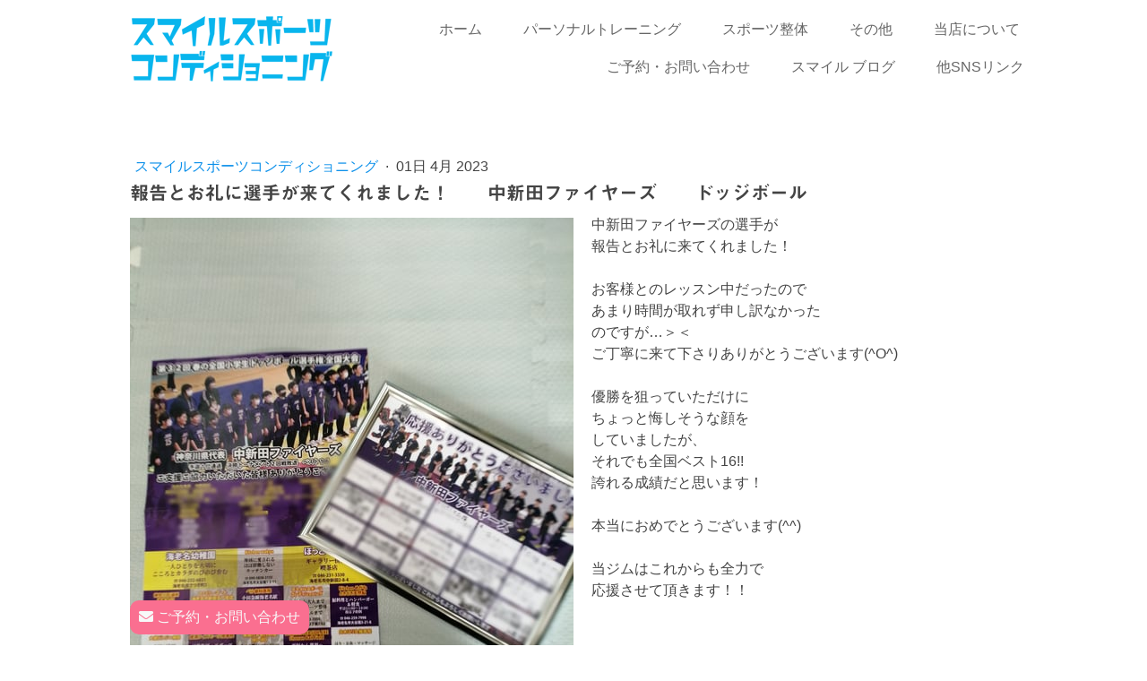

--- FILE ---
content_type: text/html; charset=UTF-8
request_url: https://www.smile-sports-conditioning.com/2023/04/01/%E5%A0%B1%E5%91%8A%E3%81%A8%E3%81%8A%E7%A4%BC%E3%81%AB%E9%81%B8%E6%89%8B%E9%81%94%E3%81%8C%E6%9D%A5%E3%81%A6%E3%81%8F%E3%82%8C%E3%81%BE%E3%81%97%E3%81%9F-%E4%B8%AD%E6%96%B0%E7%94%B0%E3%83%95%E3%82%A1%E3%82%A4%E3%83%A4%E3%83%BC%E3%82%BA-%E3%83%89%E3%83%83%E3%82%B8%E3%83%9C%E3%83%BC%E3%83%AB/
body_size: 17165
content:
<!DOCTYPE html>
<html lang="ja-JP"><head>
    <meta charset="utf-8"/>
    <link rel="dns-prefetch preconnect" href="https://u.jimcdn.com/" crossorigin="anonymous"/>
<link rel="dns-prefetch preconnect" href="https://assets.jimstatic.com/" crossorigin="anonymous"/>
<link rel="dns-prefetch preconnect" href="https://image.jimcdn.com" crossorigin="anonymous"/>
<link rel="dns-prefetch preconnect" href="https://fonts.jimstatic.com" crossorigin="anonymous"/>
<meta name="viewport" content="width=device-width, initial-scale=1"/>
<meta http-equiv="X-UA-Compatible" content="IE=edge"/>
<meta name="description" content=""/>
<meta name="robots" content="index, follow, archive"/>
<meta property="st:section" content=""/>
<meta name="generator" content="Jimdo Creator"/>
<meta name="twitter:title" content="報告とお礼に選手が来てくれました！ 中新田ファイヤーズ ドッジボール"/>
<meta name="twitter:description" content="全国ベスト16！ おめでとうございます(^^)"/>
<meta name="twitter:card" content="summary_large_image"/>
<meta property="og:url" content="https://www.smile-sports-conditioning.com/2023/04/01/%E5%A0%B1%E5%91%8A%E3%81%A8%E3%81%8A%E7%A4%BC%E3%81%AB%E9%81%B8%E6%89%8B%E9%81%94%E3%81%8C%E6%9D%A5%E3%81%A6%E3%81%8F%E3%82%8C%E3%81%BE%E3%81%97%E3%81%9F-%E4%B8%AD%E6%96%B0%E7%94%B0%E3%83%95%E3%82%A1%E3%82%A4%E3%83%A4%E3%83%BC%E3%82%BA-%E3%83%89%E3%83%83%E3%82%B8%E3%83%9C%E3%83%BC%E3%83%AB/"/>
<meta property="og:title" content="報告とお礼に選手が来てくれました！ 中新田ファイヤーズ ドッジボール"/>
<meta property="og:description" content="全国ベスト16！ おめでとうございます(^^)"/>
<meta property="og:type" content="article"/>
<meta property="og:locale" content="ja_JP"/>
<meta property="og:site_name" content="海老名のパーソナルジム - スマイルスポーツコンディショニング"/>
<meta name="twitter:image" content="https://image.jimcdn.com/cdn-cgi/image/width=4000%2Cheight=3000%2Cfit=contain%2Cformat=jpg%2C/app/cms/storage/image/path/s95259caafcdd9936/image/i9732ed397edfd063/version/1680344051/%E5%A0%B1%E5%91%8A%E3%81%A8%E3%81%8A%E7%A4%BC%E3%81%AB%E9%81%B8%E6%89%8B%E3%81%8C%E6%9D%A5%E3%81%A6%E3%81%8F%E3%82%8C%E3%81%BE%E3%81%97%E3%81%9F-%E4%B8%AD%E6%96%B0%E7%94%B0%E3%83%95%E3%82%A1%E3%82%A4%E3%83%A4%E3%83%BC%E3%82%BA-%E3%83%89%E3%83%83%E3%82%B8%E3%83%9C%E3%83%BC%E3%83%AB.jpg"/>
<meta property="og:image" content="https://image.jimcdn.com/cdn-cgi/image/width=4000%2Cheight=3000%2Cfit=contain%2Cformat=jpg%2C/app/cms/storage/image/path/s95259caafcdd9936/image/i9732ed397edfd063/version/1680344051/%E5%A0%B1%E5%91%8A%E3%81%A8%E3%81%8A%E7%A4%BC%E3%81%AB%E9%81%B8%E6%89%8B%E3%81%8C%E6%9D%A5%E3%81%A6%E3%81%8F%E3%82%8C%E3%81%BE%E3%81%97%E3%81%9F-%E4%B8%AD%E6%96%B0%E7%94%B0%E3%83%95%E3%82%A1%E3%82%A4%E3%83%A4%E3%83%BC%E3%82%BA-%E3%83%89%E3%83%83%E3%82%B8%E3%83%9C%E3%83%BC%E3%83%AB.jpg"/>
<meta property="og:image:width" content="2250"/>
<meta property="og:image:height" content="3000"/>
<meta property="og:image:secure_url" content="https://image.jimcdn.com/cdn-cgi/image/width=4000%2Cheight=3000%2Cfit=contain%2Cformat=jpg%2C/app/cms/storage/image/path/s95259caafcdd9936/image/i9732ed397edfd063/version/1680344051/%E5%A0%B1%E5%91%8A%E3%81%A8%E3%81%8A%E7%A4%BC%E3%81%AB%E9%81%B8%E6%89%8B%E3%81%8C%E6%9D%A5%E3%81%A6%E3%81%8F%E3%82%8C%E3%81%BE%E3%81%97%E3%81%9F-%E4%B8%AD%E6%96%B0%E7%94%B0%E3%83%95%E3%82%A1%E3%82%A4%E3%83%A4%E3%83%BC%E3%82%BA-%E3%83%89%E3%83%83%E3%82%B8%E3%83%9C%E3%83%BC%E3%83%AB.jpg"/>
<meta property="article:published_time" content="2023-04-01 18:47:15"/>
<meta property="article:tag" content="スマイルスポーツコンディショニング"/>
<meta property="article:tag" content="スポーツパフォーマンスアップ"/>
<meta property="article:tag" content="全国大会"/>
<meta property="article:tag" content="ドッジボール"/>
<meta property="article:tag" content="中新田ファイヤーズ"/><title>報告とお礼に選手が来てくれました！ 中新田ファイヤーズ ドッジボール - 海老名のパーソナルジム - スマイルスポーツコンディショニング</title>
<link rel="shortcut icon" href="https://u.jimcdn.com/cms/o/s95259caafcdd9936/img/favicon.png?t=1545379720"/>
    <link rel="alternate" type="application/rss+xml" title="ブログ" href="https://www.smile-sports-conditioning.com/rss/blog"/>    
<link rel="canonical" href="https://www.smile-sports-conditioning.com/2023/04/01/報告とお礼に選手達が来てくれました-中新田ファイヤーズ-ドッジボール/"/>

        <script src="https://assets.jimstatic.com/ckies.js.7c38a5f4f8d944ade39b.js"></script>

        <script src="https://assets.jimstatic.com/cookieControl.js.b05bf5f4339fa83b8e79.js"></script>
    <script>window.CookieControlSet.setToOff();</script>

    <style>html,body{margin:0}.hidden{display:none}.n{padding:5px}#cc-website-title a {text-decoration: none}.cc-m-image-align-1{text-align:left}.cc-m-image-align-2{text-align:right}.cc-m-image-align-3{text-align:center}</style>

        <link href="https://u.jimcdn.com/cms/o/s95259caafcdd9936/layout/dm_beb4497b52861a5d474682c7ac4d87f7/css/layout.css?t=1726820544" rel="stylesheet" type="text/css" id="jimdo_layout_css"/>
<script>     /* <![CDATA[ */     /*!  loadCss [c]2014 @scottjehl, Filament Group, Inc.  Licensed MIT */     window.loadCSS = window.loadCss = function(e,n,t){var r,l=window.document,a=l.createElement("link");if(n)r=n;else{var i=(l.body||l.getElementsByTagName("head")[0]).childNodes;r=i[i.length-1]}var o=l.styleSheets;a.rel="stylesheet",a.href=e,a.media="only x",r.parentNode.insertBefore(a,n?r:r.nextSibling);var d=function(e){for(var n=a.href,t=o.length;t--;)if(o[t].href===n)return e.call(a);setTimeout(function(){d(e)})};return a.onloadcssdefined=d,d(function(){a.media=t||"all"}),a};     window.onloadCSS = function(n,o){n.onload=function(){n.onload=null,o&&o.call(n)},"isApplicationInstalled"in navigator&&"onloadcssdefined"in n&&n.onloadcssdefined(o)}     /* ]]> */ </script>     <script>
// <![CDATA[
onloadCSS(loadCss('https://assets.jimstatic.com/web.css.cba479cb7ca5b5a1cac2a1ff8a34b9db.css') , function() {
    this.id = 'jimdo_web_css';
});
// ]]>
</script>
<link href="https://assets.jimstatic.com/web.css.cba479cb7ca5b5a1cac2a1ff8a34b9db.css" rel="preload" as="style"/>
<noscript>
<link href="https://assets.jimstatic.com/web.css.cba479cb7ca5b5a1cac2a1ff8a34b9db.css" rel="stylesheet"/>
</noscript>
    <script>
    //<![CDATA[
        var jimdoData = {"isTestserver":false,"isLcJimdoCom":false,"isJimdoHelpCenter":false,"isProtectedPage":false,"cstok":"005e59e678a647d730e2279a9a7249a315537453","cacheJsKey":"6872b02579dabafbb146fb8732c7f8989a7ce7a9","cacheCssKey":"6872b02579dabafbb146fb8732c7f8989a7ce7a9","cdnUrl":"https:\/\/assets.jimstatic.com\/","minUrl":"https:\/\/assets.jimstatic.com\/app\/cdn\/min\/file\/","authUrl":"https:\/\/a.jimdo.com\/","webPath":"https:\/\/www.smile-sports-conditioning.com\/","appUrl":"https:\/\/a.jimdo.com\/","cmsLanguage":"ja_JP","isFreePackage":false,"mobile":false,"isDevkitTemplateUsed":true,"isTemplateResponsive":true,"websiteId":"s95259caafcdd9936","pageId":2426907149,"packageId":2,"shop":{"deliveryTimeTexts":{"1":"\u304a\u5c4a\u3051\u65e5\u6570\uff1a1~3\u65e5","2":"\u304a\u5c4a\u3051\u65e5\u6570\uff1a3~5\u65e5","3":"\u304a\u5c4a\u3051\u65e5\u6570\uff1a5~8\u65e5"},"checkoutButtonText":"\u8cfc\u5165","isReady":false,"currencyFormat":{"pattern":"\u00a4#,##0","convertedPattern":"$#,##0","symbols":{"GROUPING_SEPARATOR":",","DECIMAL_SEPARATOR":".","CURRENCY_SYMBOL":"\uffe5"}},"currencyLocale":"ja_JP"},"tr":{"gmap":{"searchNotFound":"\u5165\u529b\u3055\u308c\u305f\u4f4f\u6240\u306f\u5b58\u5728\u3057\u306a\u3044\u304b\u3001\u898b\u3064\u3051\u308b\u3053\u3068\u304c\u3067\u304d\u307e\u305b\u3093\u3067\u3057\u305f\u3002","routeNotFound":"\u30eb\u30fc\u30c8\u304c\u8a08\u7b97\u3067\u304d\u307e\u305b\u3093\u3067\u3057\u305f\u3002\u76ee\u7684\u5730\u304c\u9060\u3059\u304e\u308b\u304b\u660e\u78ba\u3067\u306f\u306a\u3044\u53ef\u80fd\u6027\u304c\u3042\u308a\u307e\u3059\u3002"},"shop":{"checkoutSubmit":{"next":"\u6b21\u3078","wait":"\u304a\u5f85\u3061\u304f\u3060\u3055\u3044"},"paypalError":"\u30a8\u30e9\u30fc\u304c\u767a\u751f\u3057\u307e\u3057\u305f\u3002\u518d\u5ea6\u304a\u8a66\u3057\u304f\u3060\u3055\u3044\u3002","cartBar":"\u30b7\u30e7\u30c3\u30d4\u30f3\u30b0\u30ab\u30fc\u30c8\u3092\u78ba\u8a8d","maintenance":"\u7533\u3057\u8a33\u3054\u3056\u3044\u307e\u305b\u3093\u3001\u30e1\u30f3\u30c6\u30ca\u30f3\u30b9\u4e2d\u306e\u305f\u3081\u4e00\u6642\u7684\u306b\u30b7\u30e7\u30c3\u30d7\u304c\u5229\u7528\u3067\u304d\u307e\u305b\u3093\u3002\u3054\u8ff7\u60d1\u3092\u304a\u304b\u3051\u3057\u7533\u3057\u8a33\u3054\u3056\u3044\u307e\u305b\u3093\u304c\u3001\u304a\u6642\u9593\u3092\u3042\u3051\u3066\u518d\u5ea6\u304a\u8a66\u3057\u304f\u3060\u3055\u3044\u3002","addToCartOverlay":{"productInsertedText":"\u30ab\u30fc\u30c8\u306b\u5546\u54c1\u304c\u8ffd\u52a0\u3055\u308c\u307e\u3057\u305f","continueShoppingText":"\u8cb7\u3044\u7269\u3092\u7d9a\u3051\u308b","reloadPageText":"\u66f4\u65b0"},"notReadyText":"\u3053\u3061\u3089\u306e\u30b7\u30e7\u30c3\u30d7\u306f\u73fe\u5728\u6e96\u5099\u4e2d\u306e\u305f\u3081\u3054\u5229\u7528\u3044\u305f\u3060\u3051\u307e\u305b\u3093\u3002\u30b7\u30e7\u30c3\u30d7\u30aa\u30fc\u30ca\u30fc\u306f\u4ee5\u4e0b\u3092\u3054\u78ba\u8a8d\u304f\u3060\u3055\u3044\u3002https:\/\/help.jimdo.com\/hc\/ja\/articles\/115005521583","numLeftText":"\u73fe\u5728\u3053\u306e\u5546\u54c1\u306f {:num} \u307e\u3067\u8cfc\u5165\u3067\u304d\u307e\u3059\u3002","oneLeftText":"\u3053\u306e\u5546\u54c1\u306e\u5728\u5eab\u306f\u6b8b\u308a1\u70b9\u3067\u3059"},"common":{"timeout":"\u30a8\u30e9\u30fc\u304c\u767a\u751f\u3044\u305f\u3057\u307e\u3057\u305f\u3002\u5f8c\u307b\u3069\u518d\u5b9f\u884c\u3057\u3066\u304f\u3060\u3055\u3044\u3002"},"form":{"badRequest":"\u30a8\u30e9\u30fc\u304c\u767a\u751f\u3057\u307e\u3057\u305f\u3002\u5f8c\u307b\u3069\u6539\u3081\u3066\u304a\u8a66\u3057\u304f\u3060\u3055\u3044\u3002"}},"jQuery":"jimdoGen002","isJimdoMobileApp":false,"bgConfig":{"id":117990449,"type":"slideshow","options":{"fixed":true,"speed":0},"images":[{"id":7613944849,"url":"https:\/\/image.jimcdn.com\/cdn-cgi\/image\/\/app\/cms\/storage\/image\/path\/s95259caafcdd9936\/backgroundarea\/id284277572403d5d\/version\/1544698985\/image.png","altText":""},{"id":7613944949,"url":"https:\/\/image.jimcdn.com\/cdn-cgi\/image\/\/app\/cms\/storage\/image\/path\/s95259caafcdd9936\/backgroundarea\/i870499b11fd54382\/version\/1544699066\/image.jpg","altText":"","focalPointX":49.46524064171122603283947682939469814300537109375,"focalPointY":40.8571406773158543046520208008587360382080078125},{"id":7613945049,"url":"https:\/\/image.jimcdn.com\/cdn-cgi\/image\/\/app\/cms\/storage\/image\/path\/s95259caafcdd9936\/backgroundarea\/i7546ab0fe3544bba\/version\/1544699066\/image.jpg","altText":"","focalPointX":48.39572192513369230937314569018781185150146484375,"focalPointY":42.2857121058872706953479791991412639617919921875},{"id":7613946849,"url":"https:\/\/image.jimcdn.com\/cdn-cgi\/image\/\/app\/cms\/storage\/image\/path\/s95259caafcdd9936\/backgroundarea\/ic1bcfe74290ecda0\/version\/1544699175\/image.jpg","altText":"","focalPointX":50,"focalPointY":2.28571210588727691259691710001789033412933349609375},{"id":7613945249,"url":"https:\/\/image.jimcdn.com\/cdn-cgi\/image\/\/app\/cms\/storage\/image\/path\/s95259caafcdd9936\/backgroundarea\/i051cfe09cf05f5aa\/version\/1544699175\/image.jpg","altText":"","focalPointX":50,"focalPointY":35.85714067731584719922466319985687732696533203125},{"id":7613945349,"url":"https:\/\/image.jimcdn.com\/cdn-cgi\/image\/\/app\/cms\/storage\/image\/path\/s95259caafcdd9936\/backgroundarea\/ie6615e6a442be3cb\/version\/1544699175\/image.jpg","altText":"","focalPointX":49.083343505859375,"focalPointY":89.557519423223169496850459836423397064208984375},{"id":7613945449,"url":"https:\/\/image.jimcdn.com\/cdn-cgi\/image\/\/app\/cms\/storage\/image\/path\/s95259caafcdd9936\/backgroundarea\/i8bf45cd1e428f698\/version\/1544699175\/image.jpg","altText":"","focalPointX":48.90657655752388421888099401257932186126708984375,"focalPointY":67.999997820172978890695958398282527923583984375}]},"bgFullscreen":null,"responsiveBreakpointLandscape":767,"responsiveBreakpointPortrait":480,"copyableHeadlineLinks":false,"tocGeneration":false,"googlemapsConsoleKey":false,"loggingForAnalytics":false,"loggingForPredefinedPages":false,"isFacebookPixelIdEnabled":false,"userAccountId":"95a25ef8-6125-49fb-83f5-93d6226aac28","dmp":{"typesquareFontApiKey":"4L6CCYWjET8%3D","typesquareFontApiScriptUrl":"\/\/code.typesquare.com\/static\/4L6CCYWjET8%253D\/ts105.js","typesquareFontsAvailable":true}};
    // ]]>
</script>

     <script> (function(window) { 'use strict'; var regBuff = window.__regModuleBuffer = []; var regModuleBuffer = function() { var args = [].slice.call(arguments); regBuff.push(args); }; if (!window.regModule) { window.regModule = regModuleBuffer; } })(window); </script>
    <script src="https://assets.jimstatic.com/web.js.24f3cfbc36a645673411.js" async="true"></script>
    <script src="https://assets.jimstatic.com/at.js.62588d64be2115a866ce.js"></script>
<meta name="google-site-verification" content="e3CXUAGhEDrpRdrj_dDI1R1_o7nDDFI_ucsDTfJOa3U"/>
<meta name="msvalidate.01" content="C29D38C507FA51ACD385EA50AFFB6F53"/>

<script async="async" src="https://www.googletagmanager.com/gtag/js?id=UA-106477853-1" type="text/javascript"></script>

<script type="text/javascript">
//<![CDATA[
  window.dataLayer = window.dataLayer || [];
  function gtag(){dataLayer.push(arguments)};
  gtag('js', new Date());

  gtag('config', 'UA-106477853-1');
//]]>
</script>

<script async="async" src="https://www.googletagmanager.com/gtag/js?id=AW-786187292"></script>

<script type="text/javascript">
//<![CDATA[
  window.dataLayer = window.dataLayer || [];
  function gtag(){dataLayer.push(arguments);}
  gtag('js', new Date());

  gtag('config', 'AW-786187292');
//]]>
</script>

<script type="text/javascript">
//<![CDATA[
function gtag_report_conversion(url) {
  var callback = function () {
    if (typeof(url) != 'undefined') {
      window.location = url;
    }
  };
  gtag('event', 'conversion', {
      'send_to': 'AW-786187292/fD0DCOiFtZEBEJyI8fYC',
      'event_callback': callback
  });
  return false;
}
//]]>
</script>

<script async="async" src="https://www.googletagmanager.com/gtag/js?id=G-C4MDQGZN8D"></script>

<script type="text/javascript">
//<![CDATA[
  window.dataLayer = window.dataLayer || [];
  function gtag(){dataLayer.push(arguments);}
  gtag('js', new Date());

  gtag('config', 'G-C4MDQGZN8D');
//]]>
</script>

<style>
/* <![CDATA[ */
    .footer_inquiry_block{
        position: fixed;
        bottom: 0;
        width: 100%;
        height: 50px;
        z-index: 1;
    }
    .footer_inquiry_button{
        display:inline-block;
        padding: 7px 10px;
        background-color: #fa6f90;
        border-color: #fa6f90;
        color: #f7f8f8 !important;
        font-size: 16px;
        border-radius: 10px;
    }
    embed,iframe,object{
        max-width: 100%;
    }
    #contentfooter{
        padding-bottom:30px;
    }
/*]]>*/

</style>

<link rel="stylesheet" href="https://use.fontawesome.com/releases/v5.6.1/css/all.css" integrity="sha384-gfdkjb5BdAXd+lj+gudLWI+BXq4IuLW5IT+brZEZsLFm++aCMlF1V92rMkPaX4PP" crossorigin="anonymous"/>
    
</head>

<body class="body cc-page cc-page-blog j-m-gallery-styles j-m-video-styles j-m-hr-styles j-m-header-styles j-m-text-styles j-m-emotionheader-styles j-m-htmlCode-styles j-m-rss-styles j-m-form-styles-disabled j-m-table-styles j-m-textWithImage-styles j-m-downloadDocument-styles j-m-imageSubtitle-styles j-m-flickr-styles j-m-googlemaps-styles j-m-blogSelection-styles-disabled j-m-comment-styles-disabled j-m-jimdo-styles j-m-profile-styles j-m-guestbook-styles j-m-promotion-styles j-m-twitter-styles j-m-hgrid-styles j-m-shoppingcart-styles j-m-catalog-styles j-m-product-styles-disabled j-m-facebook-styles j-m-sharebuttons-styles j-m-formnew-styles-disabled j-m-callToAction-styles j-m-turbo-styles j-m-spacing-styles j-m-googleplus-styles j-m-dummy-styles j-m-search-styles j-m-booking-styles j-m-socialprofiles-styles j-footer-styles cc-pagemode-default cc-content-parent" id="page-2426907149">

<div id="cc-inner" class="cc-content-parent">
  <input type="checkbox" id="jtpl-navigation__checkbox" class="jtpl-navigation__checkbox"/><!-- _main.sass --><div class="jtpl-main cc-content-parent">

    <!-- _background-area.sass -->
    <div class="jtpl-background-area" background-area="fullscreen"></div>
    <!-- END _background-area.sass -->

    <!-- _cart.sass -->
    <div class="jtpl-cart">
      
    </div>
    <!-- END _cart.sass -->

    <!-- _header.sass -->
    <header class="jtpl-header navigation-colors"><div class="jtpl-topbar-section navigation-vertical-alignment">
        <div class="jtpl-logo">
          <div id="cc-website-logo" class="cc-single-module-element"><div id="cc-m-12175620949" class="j-module n j-imageSubtitle"><div class="cc-m-image-container"><figure class="cc-imagewrapper cc-m-image-align-1">
<a href="https://www.smile-sports-conditioning.com/" target="_self"><img srcset="https://image.jimcdn.com/cdn-cgi/image/width=229%2Cheight=10000%2Cfit=contain%2Cformat=png%2C/app/cms/storage/image/path/s95259caafcdd9936/image/i04a28fb287b4d095/version/1544699203/image.png 229w, https://image.jimcdn.com/cdn-cgi/image/width=320%2Cheight=10000%2Cfit=contain%2Cformat=png%2C/app/cms/storage/image/path/s95259caafcdd9936/image/i04a28fb287b4d095/version/1544699203/image.png 320w, https://image.jimcdn.com/cdn-cgi/image/width=458%2Cheight=10000%2Cfit=contain%2Cformat=png%2C/app/cms/storage/image/path/s95259caafcdd9936/image/i04a28fb287b4d095/version/1544699203/image.png 458w" sizes="(min-width: 229px) 229px, 100vw" id="cc-m-imagesubtitle-image-12175620949" src="https://image.jimcdn.com/cdn-cgi/image/width=229%2Cheight=10000%2Cfit=contain%2Cformat=png%2C/app/cms/storage/image/path/s95259caafcdd9936/image/i04a28fb287b4d095/version/1544699203/image.png" alt="海老名のパーソナルジム - スマイルスポーツコンディショニング" class="" data-src-width="560" data-src-height="220" data-src="https://image.jimcdn.com/cdn-cgi/image/width=229%2Cheight=10000%2Cfit=contain%2Cformat=png%2C/app/cms/storage/image/path/s95259caafcdd9936/image/i04a28fb287b4d095/version/1544699203/image.png" data-image-id="7484689149"/></a>    

</figure>
</div>
<div class="cc-clear"></div>
<script id="cc-m-reg-12175620949">// <![CDATA[

    window.regModule("module_imageSubtitle", {"data":{"imageExists":true,"hyperlink":"","hyperlink_target":"","hyperlinkAsString":"","pinterest":"0","id":12175620949,"widthEqualsContent":"1","resizeWidth":"229","resizeHeight":90},"id":12175620949});
// ]]>
</script></div></div>
        </div>

        <!-- _navigation.sass -->
        <div class="jtpl-navigation">
          <nav><div data-container="navigation"><div class="j-nav-variant-nested"><ul class="cc-nav-level-0 j-nav-level-0"><li id="cc-nav-view-2355915649" class="jmd-nav__list-item-0"><a href="/" data-link-title="ホーム">ホーム</a></li><li id="cc-nav-view-2260517449" class="jmd-nav__list-item-0 j-nav-has-children"><a href="/パーソナルトレーニング/" data-link-title="パーソナルトレーニング">パーソナルトレーニング</a><span data-navi-toggle="cc-nav-view-2260517449" class="jmd-nav__toggle-button"></span></li><li id="cc-nav-view-2260547949" class="jmd-nav__list-item-0 j-nav-has-children"><a href="/スポーツ整体-1/" data-link-title="スポーツ整体">スポーツ整体</a><span data-navi-toggle="cc-nav-view-2260547949" class="jmd-nav__toggle-button"></span></li><li id="cc-nav-view-2354721649" class="jmd-nav__list-item-0 j-nav-has-children"><a href="/その他/" data-link-title="その他">その他</a><span data-navi-toggle="cc-nav-view-2354721649" class="jmd-nav__toggle-button"></span></li><li id="cc-nav-view-2355966349" class="jmd-nav__list-item-0 j-nav-has-children"><a href="/当店について/" data-link-title="当店について">当店について</a><span data-navi-toggle="cc-nav-view-2355966349" class="jmd-nav__toggle-button"></span></li><li id="cc-nav-view-2329356149" class="jmd-nav__list-item-0"><a href="/ご予約-お問い合わせ/" data-link-title="ご予約・お問い合わせ">ご予約・お問い合わせ</a></li><li id="cc-nav-view-2437068849" class="jmd-nav__list-item-0"><a href="https://sumasupo2013.livedoor.blog/" data-link-title="スマイル ブログ" target="_blank" rel="nofollow">スマイル ブログ</a></li><li id="cc-nav-view-2263251949" class="jmd-nav__list-item-0 j-nav-has-children"><a href="/他snsリンク/" data-link-title="他SNSリンク">他SNSリンク</a><span data-navi-toggle="cc-nav-view-2263251949" class="jmd-nav__toggle-button"></span></li></ul></div></div>
          </nav>
</div>
        <!-- END _navigation.sass -->

        <!-- _mobile-navigation.sass -->
        <label for="jtpl-navigation__checkbox" class="jtpl-navigation__label navigation-colors__menu-icon">
          <span class="jtpl-navigation__borders navigation-colors__menu-icon"></span>
        </label>
        <div class="jtpl-mobile-navigation navigation-colors">
          <div data-container="navigation"><div class="j-nav-variant-nested"><ul class="cc-nav-level-0 j-nav-level-0"><li id="cc-nav-view-2355915649" class="jmd-nav__list-item-0"><a href="/" data-link-title="ホーム">ホーム</a></li><li id="cc-nav-view-2260517449" class="jmd-nav__list-item-0 j-nav-has-children"><a href="/パーソナルトレーニング/" data-link-title="パーソナルトレーニング">パーソナルトレーニング</a><span data-navi-toggle="cc-nav-view-2260517449" class="jmd-nav__toggle-button"></span><ul class="cc-nav-level-1 j-nav-level-1"><li id="cc-nav-view-2355933349" class="jmd-nav__list-item-1 j-nav-has-children"><a href="/パーソナルトレーニング/目的に応じたトレーニング/" data-link-title="目的に応じたトレーニング">目的に応じたトレーニング</a><span data-navi-toggle="cc-nav-view-2355933349" class="jmd-nav__toggle-button"></span><ul class="cc-nav-level-2 j-nav-level-2"><li id="cc-nav-view-2355599749" class="jmd-nav__list-item-2"><a href="/パーソナルトレーニング/目的に応じたトレーニング/ダイエット/" data-link-title="ダイエット">ダイエット</a></li><li id="cc-nav-view-2355599149" class="jmd-nav__list-item-2"><a href="/パーソナルトレーニング/目的に応じたトレーニング/健康維持-増進/" data-link-title="健康維持・増進">健康維持・増進</a></li><li id="cc-nav-view-2355046449" class="jmd-nav__list-item-2"><a href="/パーソナルトレーニング/目的に応じたトレーニング/プロ選手-アスリート/" data-link-title="プロ選手・アスリート">プロ選手・アスリート</a></li><li id="cc-nav-view-2355046949" class="jmd-nav__list-item-2"><a href="/パーソナルトレーニング/目的に応じたトレーニング/怪我のリハビリ/" data-link-title="怪我のリハビリ">怪我のリハビリ</a></li><li id="cc-nav-view-2264129249" class="jmd-nav__list-item-2"><a href="/パーソナルトレーニング/目的に応じたトレーニング/trxサスペンショントレーニング/" data-link-title="TRXサスペンショントレーニング">TRXサスペンショントレーニング</a></li><li id="cc-nav-view-2275593349" class="jmd-nav__list-item-2"><a href="/子連れでトレーニング/" data-link-title="子連れでトレーニング">子連れでトレーニング</a></li><li id="cc-nav-view-2432075149" class="jmd-nav__list-item-2"><a href="/パーソナルトレーニング/目的に応じたトレーニング/スポーツ整体-パーソナルでケガの予防-改善/" data-link-title="スポーツ整体＆パーソナルでケガの予防・改善">スポーツ整体＆パーソナルでケガの予防・改善</a></li><li id="cc-nav-view-2355960049" class="jmd-nav__list-item-2"><a href="/パーソナルトレーニング/目的に応じたトレーニング/小学生-中学生/" data-link-title="小学生・中学生">小学生・中学生</a></li><li id="cc-nav-view-2355960149" class="jmd-nav__list-item-2"><a href="/パーソナルトレーニング/目的に応じたトレーニング/グループトレーニング/" data-link-title="グループトレーニング">グループトレーニング</a></li></ul></li><li id="cc-nav-view-2355933449" class="jmd-nav__list-item-1 j-nav-has-children"><a href="/パーソナルトレーニング/各種サポート/" data-link-title="各種サポート">各種サポート</a><span data-navi-toggle="cc-nav-view-2355933449" class="jmd-nav__toggle-button"></span><ul class="cc-nav-level-2 j-nav-level-2"><li id="cc-nav-view-2260517549" class="jmd-nav__list-item-2"><a href="/パーソナルトレーニング/各種サポート/管理栄養士によるオンライン食事サポート/" data-link-title="管理栄養士によるオンライン食事サポート">管理栄養士によるオンライン食事サポート</a></li><li id="cc-nav-view-2262215049" class="jmd-nav__list-item-2"><a href="/パーソナルトレーニング/各種サポート/エステ-リラクゼーション/" data-link-title="エステ・リラクゼーション">エステ・リラクゼーション</a></li></ul></li><li id="cc-nav-view-2336296849" class="jmd-nav__list-item-1 j-nav-has-children"><a href="/パーソナルトレーニング/コースメニュー/" data-link-title="コースメニュー">コースメニュー</a><span data-navi-toggle="cc-nav-view-2336296849" class="jmd-nav__toggle-button"></span><ul class="cc-nav-level-2 j-nav-level-2"><li id="cc-nav-view-2264136149" class="jmd-nav__list-item-2"><a href="/パーソナルトレーニング/コースメニュー/ビューティーボディメイクコース/" data-link-title="ブライダルダイエットコース">ブライダルダイエットコース</a></li><li id="cc-nav-view-2278121749" class="jmd-nav__list-item-2"><a href="/パーソナルトレーニング/コースメニュー/しっかり食べながら痩せたい/" data-link-title="しっかり食べながら痩せたい！">しっかり食べながら痩せたい！</a></li></ul></li><li id="cc-nav-view-2411313849" class="jmd-nav__list-item-1"><a href="/パーソナルトレーニング/自宅で出来るバランスボールトレーニングのご紹介/" data-link-title="自宅で出来るバランスボールトレーニングのご紹介">自宅で出来るバランスボールトレーニングのご紹介</a></li></ul></li><li id="cc-nav-view-2260547949" class="jmd-nav__list-item-0 j-nav-has-children"><a href="/スポーツ整体-1/" data-link-title="スポーツ整体">スポーツ整体</a><span data-navi-toggle="cc-nav-view-2260547949" class="jmd-nav__toggle-button"></span><ul class="cc-nav-level-1 j-nav-level-1"><li id="cc-nav-view-2437128049" class="jmd-nav__list-item-1"><a href="https://sports-conditioning-smile-sc.jimdofree.com/" data-link-title="スポーツ整体のホームページ" target="_blank" rel="nofollow">スポーツ整体のホームページ</a></li></ul></li><li id="cc-nav-view-2354721649" class="jmd-nav__list-item-0 j-nav-has-children"><a href="/その他/" data-link-title="その他">その他</a><span data-navi-toggle="cc-nav-view-2354721649" class="jmd-nav__toggle-button"></span><ul class="cc-nav-level-1 j-nav-level-1"><li id="cc-nav-view-2262214549" class="jmd-nav__list-item-1 j-nav-has-children"><a href="/幼児運動あそび/" data-link-title="幼児運動あそび">幼児運動あそび</a><span data-navi-toggle="cc-nav-view-2262214549" class="jmd-nav__toggle-button"></span><ul class="cc-nav-level-2 j-nav-level-2"><li id="cc-nav-view-2355572849" class="jmd-nav__list-item-2"><a href="/幼児運動あそび/幼児期に身につけておきたい36の基本動作/" data-link-title="幼児期に身につけておきたい36の基本動作">幼児期に身につけておきたい36の基本動作</a></li><li id="cc-nav-view-2355625649" class="jmd-nav__list-item-2"><a href="/幼児運動あそび/0歳-1歳-2歳-3歳頃の幼児運動あそび/" data-link-title="0歳・1歳・2歳・3歳頃の幼児運動あそび">0歳・1歳・2歳・3歳頃の幼児運動あそび</a></li></ul></li><li id="cc-nav-view-2356079849" class="jmd-nav__list-item-1"><a href="/その他/サーキットトレーニング/" data-link-title="サーキットトレーニング">サーキットトレーニング</a></li><li id="cc-nav-view-2436584149" class="jmd-nav__list-item-1"><a href="/その他/シニア向けサーキット/" data-link-title="シニア向けサーキット">シニア向けサーキット</a></li><li id="cc-nav-view-2419890949" class="jmd-nav__list-item-1"><a href="/その他/ファンクショナルhiit/" data-link-title="ファンクショナルHIIT">ファンクショナルHIIT</a></li><li id="cc-nav-view-2419998749" class="jmd-nav__list-item-1"><a href="/その他/ems/" data-link-title="EMS　">EMS　</a></li><li id="cc-nav-view-2403864249" class="jmd-nav__list-item-1"><a href="/その他/エステ-リラクゼーション/" data-link-title="エステ・リラクゼーション">エステ・リラクゼーション</a></li><li id="cc-nav-view-2431013849" class="jmd-nav__list-item-1"><a href="/その他/rfラジオ波-セルフエステ/" data-link-title="RFラジオ波　セルフエステ">RFラジオ波　セルフエステ</a></li><li id="cc-nav-view-2423711749" class="jmd-nav__list-item-1"><a href="/その他/あそび-スポーツ-アスイクプログラム/" data-link-title="あそび×スポーツ アスイクプログラム">あそび×スポーツ アスイクプログラム</a></li><li id="cc-nav-view-2263249649" class="jmd-nav__list-item-1"><a href="/その他/太極拳教室/" data-link-title="太極拳教室">太極拳教室</a></li><li id="cc-nav-view-2431321849" class="jmd-nav__list-item-1"><a href="/その他/ヨガ教室-caapa/" data-link-title="ヨガ教室　Caapa">ヨガ教室　Caapa</a></li><li id="cc-nav-view-2279509249" class="jmd-nav__list-item-1"><a href="/その他/海老名市消防団応援のお店/" data-link-title="海老名市消防団応援のお店">海老名市消防団応援のお店</a></li><li id="cc-nav-view-2363605349" class="jmd-nav__list-item-1"><a href="/その他/ウエイトマシンパーツ販売/" data-link-title="ウエイトマシンパーツ販売">ウエイトマシンパーツ販売</a></li></ul></li><li id="cc-nav-view-2355966349" class="jmd-nav__list-item-0 j-nav-has-children"><a href="/当店について/" data-link-title="当店について">当店について</a><span data-navi-toggle="cc-nav-view-2355966349" class="jmd-nav__toggle-button"></span><ul class="cc-nav-level-1 j-nav-level-1"><li id="cc-nav-view-2262219749" class="jmd-nav__list-item-1 j-nav-has-children"><a href="/当店について/アクセス/" data-link-title="アクセス">アクセス</a><span data-navi-toggle="cc-nav-view-2262219749" class="jmd-nav__toggle-button"></span><ul class="cc-nav-level-2 j-nav-level-2"><li id="cc-nav-view-2356298749" class="jmd-nav__list-item-2"><a href="/当店について/アクセス/厚木市からのアクセス/" data-link-title="厚木市からのアクセス">厚木市からのアクセス</a></li><li id="cc-nav-view-2356298549" class="jmd-nav__list-item-2"><a href="/当店について/アクセス/綾瀬市からのアクセス/" data-link-title="綾瀬市からのアクセス">綾瀬市からのアクセス</a></li><li id="cc-nav-view-2356299249" class="jmd-nav__list-item-2"><a href="/当店について/アクセス/大和市からのアクセス/" data-link-title="大和市からのアクセス">大和市からのアクセス</a></li><li id="cc-nav-view-2356299149" class="jmd-nav__list-item-2"><a href="/当店について/アクセス/座間市からのアクセス/" data-link-title="座間市からのアクセス">座間市からのアクセス</a></li><li id="cc-nav-view-2356304549" class="jmd-nav__list-item-2"><a href="/当店について/アクセス/愛川町からのアクセス/" data-link-title="愛川町からのアクセス">愛川町からのアクセス</a></li><li id="cc-nav-view-2356304349" class="jmd-nav__list-item-2"><a href="/当店について/アクセス/清川村からのアクセス/" data-link-title="清川村からのアクセス">清川村からのアクセス</a></li><li id="cc-nav-view-2356304649" class="jmd-nav__list-item-2"><a href="/当店について/アクセス/秦野市からのアクセス/" data-link-title="秦野市からのアクセス">秦野市からのアクセス</a></li><li id="cc-nav-view-2356299049" class="jmd-nav__list-item-2"><a href="/当店について/アクセス/伊勢原市からのアクセス/" data-link-title="伊勢原市からのアクセス">伊勢原市からのアクセス</a></li><li id="cc-nav-view-2356299349" class="jmd-nav__list-item-2"><a href="/当店について/アクセス/寒川町からのアクセス/" data-link-title="寒川町からのアクセス">寒川町からのアクセス</a></li><li id="cc-nav-view-2356304149" class="jmd-nav__list-item-2"><a href="/当店について/アクセス/茅ヶ崎市からのアクセス/" data-link-title="茅ヶ崎市からのアクセス">茅ヶ崎市からのアクセス</a></li><li id="cc-nav-view-2356304749" class="jmd-nav__list-item-2"><a href="/当店について/アクセス/大磯町からのアクセス/" data-link-title="大磯町からのアクセス">大磯町からのアクセス</a></li><li id="cc-nav-view-2356304849" class="jmd-nav__list-item-2"><a href="/当店について/アクセス/平塚市からのアクセス/" data-link-title="平塚市からのアクセス">平塚市からのアクセス</a></li><li id="cc-nav-view-2356305349" class="jmd-nav__list-item-2"><a href="/当店について/アクセス/藤沢市からのアクセス/" data-link-title="藤沢市からのアクセス">藤沢市からのアクセス</a></li><li id="cc-nav-view-2356305449" class="jmd-nav__list-item-2"><a href="/当店について/アクセス/鎌倉市からのアクセス/" data-link-title="鎌倉市からのアクセス">鎌倉市からのアクセス</a></li><li id="cc-nav-view-2356305549" class="jmd-nav__list-item-2"><a href="/当店について/アクセス/相模原市からのアクセス/" data-link-title="相模原市からのアクセス">相模原市からのアクセス</a></li><li id="cc-nav-view-2356305849" class="jmd-nav__list-item-2"><a href="/当店について/アクセス/相模大野からのアクセス/" data-link-title="相模大野からのアクセス">相模大野からのアクセス</a></li><li id="cc-nav-view-2356306049" class="jmd-nav__list-item-2"><a href="/当店について/アクセス/町田市からのアクセス/" data-link-title="町田市からのアクセス">町田市からのアクセス</a></li><li id="cc-nav-view-2356306349" class="jmd-nav__list-item-2"><a href="/当店について/アクセス/横浜市からのアクセス/" data-link-title="横浜市からのアクセス">横浜市からのアクセス</a></li><li id="cc-nav-view-2356306449" class="jmd-nav__list-item-2"><a href="/当店について/アクセス/川崎市からのアクセス/" data-link-title="川崎市からのアクセス">川崎市からのアクセス</a></li></ul></li><li id="cc-nav-view-2262219849" class="jmd-nav__list-item-1"><a href="/当店について/店内の様子/" data-link-title="店内の様子">店内の様子</a></li><li id="cc-nav-view-2262219249" class="jmd-nav__list-item-1"><a href="/当店について/スタッフ/" data-link-title="スタッフ">スタッフ</a></li><li id="cc-nav-view-2262218749" class="jmd-nav__list-item-1"><a href="/当店について/メニュー-料金/" data-link-title="メニュー・料金">メニュー・料金</a></li></ul></li><li id="cc-nav-view-2329356149" class="jmd-nav__list-item-0"><a href="/ご予約-お問い合わせ/" data-link-title="ご予約・お問い合わせ">ご予約・お問い合わせ</a></li><li id="cc-nav-view-2437068849" class="jmd-nav__list-item-0"><a href="https://sumasupo2013.livedoor.blog/" data-link-title="スマイル ブログ" target="_blank" rel="nofollow">スマイル ブログ</a></li><li id="cc-nav-view-2263251949" class="jmd-nav__list-item-0 j-nav-has-children"><a href="/他snsリンク/" data-link-title="他SNSリンク">他SNSリンク</a><span data-navi-toggle="cc-nav-view-2263251949" class="jmd-nav__toggle-button"></span><ul class="cc-nav-level-1 j-nav-level-1"><li id="cc-nav-view-2360288049" class="jmd-nav__list-item-1"><a href="/他snsリンク/お知らせ/" data-link-title="お知らせ">お知らせ</a></li><li id="cc-nav-view-2321244749" class="jmd-nav__list-item-1"><a href="/他snsリンク/パーソナルトレーニング/" data-link-title="パーソナルトレーニング　">パーソナルトレーニング　</a></li><li id="cc-nav-view-2337990649" class="jmd-nav__list-item-1"><a href="/他snsリンク/スポーツ整体/" data-link-title="スポーツ整体">スポーツ整体</a></li><li id="cc-nav-view-2348053549" class="jmd-nav__list-item-1"><a href="/他snsリンク/ブライダルダイエット/" data-link-title="ブライダルダイエット">ブライダルダイエット</a></li><li id="cc-nav-view-2388787249" class="jmd-nav__list-item-1"><a href="/他snsリンク/エステ-リラクゼーション/" data-link-title="エステ・リラクゼーション">エステ・リラクゼーション</a></li><li id="cc-nav-view-2360480549" class="jmd-nav__list-item-1"><a href="/他snsリンク/ウエイトマシンパーツ販売/" data-link-title="ウエイトマシンパーツ販売">ウエイトマシンパーツ販売</a></li><li id="cc-nav-view-2365455749" class="jmd-nav__list-item-1"><a href="/他snsリンク/管理栄養士-食事サポート/" data-link-title="管理栄養士　食事サポート">管理栄養士　食事サポート</a></li><li id="cc-nav-view-2384145649" class="jmd-nav__list-item-1"><a href="/他snsリンク/コンディショニング/" data-link-title="コンディショニング">コンディショニング</a></li><li id="cc-nav-view-2407706849" class="jmd-nav__list-item-1"><a href="/他snsリンク/ファンクショナルトレーニング/" data-link-title="ファンクショナルトレーニング">ファンクショナルトレーニング</a></li><li id="cc-nav-view-2384453749" class="jmd-nav__list-item-1"><a href="/他snsリンク/姿勢改善/" data-link-title="姿勢改善">姿勢改善</a></li><li id="cc-nav-view-2377249049" class="jmd-nav__list-item-1"><a href="/他snsリンク/道具を使わない腹筋-体幹/" data-link-title="道具を使わない腹筋・体幹">道具を使わない腹筋・体幹</a></li><li id="cc-nav-view-2355717749" class="jmd-nav__list-item-1"><a href="/他snsリンク/自宅で出来るバランスボールトレーニング/" data-link-title="自宅で出来るバランスボールトレーニング">自宅で出来るバランスボールトレーニング</a></li><li id="cc-nav-view-2411383649" class="jmd-nav__list-item-1"><a href="/他snsリンク/hiit-タバタトレーニング/" data-link-title="HIIT　（タバタトレーニング）　">HIIT　（タバタトレーニング）　</a></li><li id="cc-nav-view-2417706749" class="jmd-nav__list-item-1"><a href="/他snsリンク/海老名市スポーツ指導者協議会/" data-link-title="海老名市スポーツ指導者協議会">海老名市スポーツ指導者協議会</a></li><li id="cc-nav-view-2419485149" class="jmd-nav__list-item-1"><a href="/他snsリンク/トレーナー佐藤の休日-笑/" data-link-title="＠トレーナー佐藤の休日(笑)">＠トレーナー佐藤の休日(笑)</a></li><li id="cc-nav-view-2423837149" class="jmd-nav__list-item-1"><a href="/他snsリンク/アスイク/" data-link-title="アスイク">アスイク</a></li><li id="cc-nav-view-2425022749" class="jmd-nav__list-item-1"><a href="/他snsリンク/子連れでトレーニング/" data-link-title="子連れでトレーニング">子連れでトレーニング</a></li><li id="cc-nav-view-2426502249" class="jmd-nav__list-item-1"><a href="/他snsリンク/桜/" data-link-title="桜">桜</a></li><li id="cc-nav-view-2429135649" class="jmd-nav__list-item-1"><a href="/他snsリンク/夏休み特別企画/" data-link-title="夏休み特別企画">夏休み特別企画</a></li><li id="cc-nav-view-2429565249" class="jmd-nav__list-item-1"><a href="/他snsリンク/10周年/" data-link-title="10周年">10周年</a></li><li id="cc-nav-view-2431268949" class="jmd-nav__list-item-1"><a href="/他snsリンク/yoga教室-caapa/" data-link-title="YOGA教室 Caapa">YOGA教室 Caapa</a></li><li id="cc-nav-view-2431287849" class="jmd-nav__list-item-1"><a href="/他snsリンク/rfラジオ波/" data-link-title="RFラジオ波">RFラジオ波</a></li><li id="cc-nav-view-2431364449" class="jmd-nav__list-item-1"><a href="/他snsリンク/トレーナー佐藤-自分トレ/" data-link-title="＠トレーナー佐藤　自分トレ">＠トレーナー佐藤　自分トレ</a></li><li id="cc-nav-view-2431493149" class="jmd-nav__list-item-1"><a href="/他snsリンク/トレーナー佐藤の日常/" data-link-title="＠トレーナー佐藤の日常">＠トレーナー佐藤の日常</a></li><li id="cc-nav-view-2431636749" class="jmd-nav__list-item-1"><a href="/他snsリンク/rfラジオ波-セルフエステ/" data-link-title="RFラジオ波　セルフエステ">RFラジオ波　セルフエステ</a></li><li id="cc-nav-view-2432069749" class="jmd-nav__list-item-1"><a href="/他snsリンク/小学生体幹トレーニング教室/" data-link-title="小学生体幹トレーニング教室">小学生体幹トレーニング教室</a></li><li id="cc-nav-view-2433910249" class="jmd-nav__list-item-1"><a href="/他snsリンク/キャンペーン/" data-link-title="キャンペーン">キャンペーン</a></li><li id="cc-nav-view-2434240749" class="jmd-nav__list-item-1"><a href="/他snsリンク/11周年/" data-link-title="11周年">11周年</a></li><li id="cc-nav-view-2434308049" class="jmd-nav__list-item-1"><a href="/他snsリンク/ems/" data-link-title="EMS">EMS</a></li><li id="cc-nav-view-2434537849" class="jmd-nav__list-item-1"><a href="/他snsリンク/中学生筋トレ教室/" data-link-title="中学生筋トレ教室">中学生筋トレ教室</a></li><li id="cc-nav-view-2436811349" class="jmd-nav__list-item-1"><a href="/他snsリンク/12周年キャンペーン/" data-link-title="12周年キャンペーン">12周年キャンペーン</a></li></ul></li></ul></div></div>
        </div>
        <!-- END _mobile-navigation.sass -->

      </div>

    </header><!-- END _header.sass --><!-- _subnavigation.sass --><nav class="jtpl-subnavigation subnavigation-colors"><div class="jtpl-subnavigation__inner-nav2 navigation-alignment">
        <div data-container="navigation"><div class="j-nav-variant-nested"></div></div>
      </div>
      <div class="jtpl-subnavigation__inner-nav3 navigation-alignment">
        <div data-container="navigation"><div class="j-nav-variant-nested"></div></div>
      </div>
    </nav><!-- END _subnavigation.sass --><!-- _title.sass --><div class="jtpl-title" data-features="boxed" background-area="stripe" background-area-default="">
      <div id="cc-website-title" class="cc-single-module-element"><div id="cc-m-13407512749" class="j-module n j-header"><a href="https://www.smile-sports-conditioning.com/"><span class="cc-within-single-module-element j-website-title-content" id="cc-m-header-13407512749">海老名の<br/>パーソナルトレーニング<br/>スポーツジム<br/><br/>スマイルスポーツ<br/>コンディショニング</span></a></div></div>
    </div>
    <!-- END _title.sass -->

    <!-- _section.sass -->
    <div class="jtpl-section cc-content-parent">

      <div class="jtpl-content content-options cc-content-parent">
        <div class="jtpl-content__inner content-padding cc-content-parent">
          <div class="jtpl-breadcrumb breadcrumb-options">
            <div data-container="navigation"><div class="j-nav-variant-breadcrumb"><ol/></div></div>
          </div>
          <div id="content_area" data-container="content"><div id="content_start"></div>
        <article class="j-blog"><div class="n j-blog-meta j-blog-post--header">
    <div class="j-text j-module n">
                    <a href="https://www.smile-sports-conditioning.com/他snsリンク/スマイルスポーツコンディショニング/" class="j-blog-post--category">
                スマイルスポーツコンディショニング            </a>
         ·         <span class="j-text j-blog-post--date">
            01日 4月 2023        </span>
    </div>
    <h1 class="j-blog-header j-blog-headline j-blog-post--headline">報告とお礼に選手が来てくれました！　　中新田ファイヤーズ　　ドッジボール</h1>
</div>
<div class="post j-blog-content">
        <div id="cc-matrix-3739042649"><div id="cc-m-13312949949" class="j-module n j-textWithImage "><figure class="cc-imagewrapper cc-m-image-align-1">
<img srcset="https://image.jimcdn.com/cdn-cgi/image/width=320%2Cheight=1024%2Cfit=contain%2Cformat=jpg%2C/app/cms/storage/image/path/s95259caafcdd9936/image/i91585fb67e7b9143/version/1680343352/image.jpg 320w, https://image.jimcdn.com/cdn-cgi/image/width=495%2Cheight=1024%2Cfit=contain%2Cformat=jpg%2C/app/cms/storage/image/path/s95259caafcdd9936/image/i91585fb67e7b9143/version/1680343352/image.jpg 495w, https://image.jimcdn.com/cdn-cgi/image/width=640%2Cheight=1024%2Cfit=contain%2Cformat=jpg%2C/app/cms/storage/image/path/s95259caafcdd9936/image/i91585fb67e7b9143/version/1680343352/image.jpg 640w, https://image.jimcdn.com/cdn-cgi/image/width=960%2Cheight=1024%2Cfit=contain%2Cformat=jpg%2C/app/cms/storage/image/path/s95259caafcdd9936/image/i91585fb67e7b9143/version/1680343352/image.jpg 960w, https://image.jimcdn.com/cdn-cgi/image/width=990%2Cheight=1024%2Cfit=contain%2Cformat=jpg%2C/app/cms/storage/image/path/s95259caafcdd9936/image/i91585fb67e7b9143/version/1680343352/image.jpg 990w" sizes="(min-width: 495px) 495px, 100vw" id="cc-m-textwithimage-image-13312949949" src="https://image.jimcdn.com/cdn-cgi/image/width=495%2Cheight=1024%2Cfit=contain%2Cformat=jpg%2C/app/cms/storage/image/path/s95259caafcdd9936/image/i91585fb67e7b9143/version/1680343352/image.jpg" alt="" class="" data-src-width="3120" data-src-height="4160" data-src="https://image.jimcdn.com/cdn-cgi/image/width=495%2Cheight=1024%2Cfit=contain%2Cformat=jpg%2C/app/cms/storage/image/path/s95259caafcdd9936/image/i91585fb67e7b9143/version/1680343352/image.jpg" data-image-id="8091547349"/>    

</figure>
<div>
    <div id="cc-m-textwithimage-13312949949" data-name="text" data-action="text" class="cc-m-textwithimage-inline-rte">
        <p>
    中新田ファイヤーズの選手が
</p>

<p>
    報告とお礼に来てくれました！
</p>

<p>
     
</p>

<p>
    お客様とのレッスン中だったので
</p>

<p>
    あまり時間が取れず申し訳なかった
</p>

<p>
    のですが…＞＜
</p>

<p>
    ご丁寧に来て下さりありがとうございます(^O^)
</p>

<p>
     
</p>

<p>
    優勝を狙っていただけに
</p>

<p>
    ちょっと悔しそうな顔を
</p>

<p>
    していましたが、
</p>

<p>
    それでも全国ベスト16!!
</p>

<p>
    誇れる成績だと思います！
</p>

<p>
     
</p>

<p>
    本当におめでとうございます(^^)
</p>

<p>
     
</p>

<p>
    当ジムはこれからも全力で
</p>

<p>
    応援させて頂きます！！
</p>    </div>
</div>

<div class="cc-clear"></div>
<script id="cc-m-reg-13312949949">// <![CDATA[

    window.regModule("module_textWithImage", {"data":{"imageExists":true,"hyperlink":"","hyperlink_target":"","hyperlinkAsString":"","pinterest":"0","id":13312949949,"widthEqualsContent":"0","resizeWidth":"495","resizeHeight":660},"id":13312949949});
// ]]>
</script></div></div>
        </div><div class="j-module n j-text j-blog-post--tags-wrapper"><span class="j-blog-post--tags--template" style="display: none;"><a class="j-blog-post--tag" href="https://www.smile-sports-conditioning.com/他snsリンク/ブログ/?tag=tagPlaceholder">tagPlaceholder</a></span><span class="j-blog-post--tags-label" style="display: inline;">カテゴリ：</span> <span class="j-blog-post--tags-list"><a class="j-blog-post--tag" href="https://www.smile-sports-conditioning.com/他snsリンク/ブログ/?tag=%E3%82%B9%E3%83%9E%E3%82%A4%E3%83%AB%E3%82%B9%E3%83%9D%E3%83%BC%E3%83%84%E3%82%B3%E3%83%B3%E3%83%87%E3%82%A3%E3%82%B7%E3%83%A7%E3%83%8B%E3%83%B3%E3%82%B0">スマイルスポーツコンディショニング</a>, <a class="j-blog-post--tag" href="https://www.smile-sports-conditioning.com/他snsリンク/ブログ/?tag=%E3%82%B9%E3%83%9D%E3%83%BC%E3%83%84%E3%83%91%E3%83%95%E3%82%A9%E3%83%BC%E3%83%9E%E3%83%B3%E3%82%B9%E3%82%A2%E3%83%83%E3%83%97">スポーツパフォーマンスアップ</a>, <a class="j-blog-post--tag" href="https://www.smile-sports-conditioning.com/他snsリンク/ブログ/?tag=%E5%85%A8%E5%9B%BD%E5%A4%A7%E4%BC%9A">全国大会</a>, <a class="j-blog-post--tag" href="https://www.smile-sports-conditioning.com/他snsリンク/ブログ/?tag=%E3%83%89%E3%83%83%E3%82%B8%E3%83%9C%E3%83%BC%E3%83%AB">ドッジボール</a>, <a class="j-blog-post--tag" href="https://www.smile-sports-conditioning.com/他snsリンク/ブログ/?tag=%E4%B8%AD%E6%96%B0%E7%94%B0%E3%83%95%E3%82%A1%E3%82%A4%E3%83%A4%E3%83%BC%E3%82%BA">中新田ファイヤーズ</a></span></div><div class="n" id="flexsocialbuttons">
<div class="cc-sharebuttons-element cc-sharebuttons-size-32 cc-sharebuttons-style-colored cc-sharebuttons-design-round cc-sharebuttons-align-left">


    <a class="cc-sharebuttons-facebook" href="http://www.facebook.com/sharer.php?u=https://www.smile-sports-conditioning.com/2023/04/01/%E5%A0%B1%E5%91%8A%E3%81%A8%E3%81%8A%E7%A4%BC%E3%81%AB%E9%81%B8%E6%89%8B%E9%81%94%E3%81%8C%E6%9D%A5%E3%81%A6%E3%81%8F%E3%82%8C%E3%81%BE%E3%81%97%E3%81%9F-%E4%B8%AD%E6%96%B0%E7%94%B0%E3%83%95%E3%82%A1%E3%82%A4%E3%83%A4%E3%83%BC%E3%82%BA-%E3%83%89%E3%83%83%E3%82%B8%E3%83%9C%E3%83%BC%E3%83%AB/&amp;t=%E5%A0%B1%E5%91%8A%E3%81%A8%E3%81%8A%E7%A4%BC%E3%81%AB%E9%81%B8%E6%89%8B%E3%81%8C%E6%9D%A5%E3%81%A6%E3%81%8F%E3%82%8C%E3%81%BE%E3%81%97%E3%81%9F%EF%BC%81%E3%80%80%E3%80%80%E4%B8%AD%E6%96%B0%E7%94%B0%E3%83%95%E3%82%A1%E3%82%A4%E3%83%A4%E3%83%BC%E3%82%BA%E3%80%80%E3%80%80%E3%83%89%E3%83%83%E3%82%B8%E3%83%9C%E3%83%BC%E3%83%AB" title="Facebook" target="_blank"></a><a class="cc-sharebuttons-x" href="https://x.com/share?text=%E5%A0%B1%E5%91%8A%E3%81%A8%E3%81%8A%E7%A4%BC%E3%81%AB%E9%81%B8%E6%89%8B%E3%81%8C%E6%9D%A5%E3%81%A6%E3%81%8F%E3%82%8C%E3%81%BE%E3%81%97%E3%81%9F%EF%BC%81%E3%80%80%E3%80%80%E4%B8%AD%E6%96%B0%E7%94%B0%E3%83%95%E3%82%A1%E3%82%A4%E3%83%A4%E3%83%BC%E3%82%BA%E3%80%80%E3%80%80%E3%83%89%E3%83%83%E3%82%B8%E3%83%9C%E3%83%BC%E3%83%AB&amp;url=https%3A%2F%2Fwww.smile-sports-conditioning.com%2F2023%2F04%2F01%2F%25E5%25A0%25B1%25E5%2591%258A%25E3%2581%25A8%25E3%2581%258A%25E7%25A4%25BC%25E3%2581%25AB%25E9%2581%25B8%25E6%2589%258B%25E9%2581%2594%25E3%2581%258C%25E6%259D%25A5%25E3%2581%25A6%25E3%2581%258F%25E3%2582%258C%25E3%2581%25BE%25E3%2581%2597%25E3%2581%259F-%25E4%25B8%25AD%25E6%2596%25B0%25E7%2594%25B0%25E3%2583%2595%25E3%2582%25A1%25E3%2582%25A4%25E3%2583%25A4%25E3%2583%25BC%25E3%2582%25BA-%25E3%2583%2589%25E3%2583%2583%25E3%2582%25B8%25E3%2583%259C%25E3%2583%25BC%25E3%2583%25AB%2F" title="X" target="_blank"></a><a class="cc-sharebuttons-line" href="http://line.me/R/msg/text/?%E5%A0%B1%E5%91%8A%E3%81%A8%E3%81%8A%E7%A4%BC%E3%81%AB%E9%81%B8%E6%89%8B%E3%81%8C%E6%9D%A5%E3%81%A6%E3%81%8F%E3%82%8C%E3%81%BE%E3%81%97%E3%81%9F%EF%BC%81%E3%80%80%E3%80%80%E4%B8%AD%E6%96%B0%E7%94%B0%E3%83%95%E3%82%A1%E3%82%A4%E3%83%A4%E3%83%BC%E3%82%BA%E3%80%80%E3%80%80%E3%83%89%E3%83%83%E3%82%B8%E3%83%9C%E3%83%BC%E3%83%AB%0Ahttps://www.smile-sports-conditioning.com/2023/04/01/%E5%A0%B1%E5%91%8A%E3%81%A8%E3%81%8A%E7%A4%BC%E3%81%AB%E9%81%B8%E6%89%8B%E9%81%94%E3%81%8C%E6%9D%A5%E3%81%A6%E3%81%8F%E3%82%8C%E3%81%BE%E3%81%97%E3%81%9F-%E4%B8%AD%E6%96%B0%E7%94%B0%E3%83%95%E3%82%A1%E3%82%A4%E3%83%A4%E3%83%BC%E3%82%BA-%E3%83%89%E3%83%83%E3%82%B8%E3%83%9C%E3%83%BC%E3%83%AB/" title="Line" target="_blank"></a>

</div>
</div></article>
        </div>
        </div>
      </div>

      <div class="jtpl-sidebar sidebar-options">
        <div class="jtpl-sidebar__inner">
          <div data-container="sidebar"><div id="cc-matrix-3232395349"><div id="cc-m-12419687549" class="j-module n j-text "><p>
     
</p>

<p style="text-align: center;">
    お電話もお気軽にどうぞ <span style="font-size: 20px;"><a onclick="gtag('event', 'CLICK', {'event_category': 'TEL', 'event_label': 'FOOT', 'value': '0'});" href="tel:046-233-7050">046‐233‐7050</a></span>
</p></div><div id="cc-m-12426772749" class="j-module n j-text "><p style="text-align: center;">
    <span style="font-size: 12px;">体験トレーニングは60分3,600円。</span><span style="font-size: 12px;">パーソナルトレーニングをぜひおためし下さい</span>
</p></div><div id="cc-m-13448915749" class="j-module n j-text "><p style="text-align: center;">
    <span style="font-size: 13px; text-align: center;">※</span><span style="font-size: 13px; text-align: center; font-weight: 700 !important;">営業電話は</span><span style="font-size: 13px; text-align: center;">、業務に支障をきたす上、お客様のご迷惑になりますので、</span><span style="font-size: 13px; text-align: center; font-weight: 700 !important;">一切お断りします。</span>
</p></div><div id="cc-m-13448915949" class="j-module n j-spacing ">
    <div class="cc-m-spacer" style="height: 15px;">
    
</div>

</div><div id="cc-m-11727923449" class="j-module n j-text "><p style="text-align: center;">
    <span style="color: #2b2b2b;">神奈川県海老名市のパーソナルトレーニング - スポーツジム</span>
</p>

<p style="text-align: center;">
    <span style="font-size: 20px; color: #2b2b2b;"><strong>スマイルスポーツコンディショニング</strong></span>
</p>

<p style="text-align: center;">
    <a href="/当店について/アクセス/" title="アクセス">神奈川県海老名市社家2-7-32　（アクセス）</a>
</p>

<p style="text-align: center;">
    <strong>（無料駐車場あり）</strong>
</p></div><div id="cc-m-12420431249" class="j-module n j-spacing ">
    <div class="cc-m-spacer" style="height: 50px;">
    
</div>

</div><div id="cc-m-12420451649" class="j-module n j-header "><h2 class="" id="cc-m-header-12420451649">SNS</h2></div><div id="cc-m-12420451749" class="j-module n j-hr ">    <hr/>
</div><div id="cc-m-12420453149" class="j-module n j-hgrid ">    <div class="cc-m-hgrid-column" style="width: 23.5%;">
        <div id="cc-matrix-3469179949"><div id="cc-m-12420453749" class="j-module n j-header "><h3 class="" id="cc-m-header-12420453749">LINE</h3></div><div id="cc-m-12423032749" class="j-module n j-htmlCode "><a onclick="gtag('event', 'CLICK', {'event_category': 'LINE', 'event_label': 'FOOT', 'value': '0'});" href="https://line.me/R/ti/p/%40xat.0000120198.aax"><img height="36" border="0" alt="友だち追加" src="https://scdn.line-apps.com/n/line_add_friends/btn/ja.png"/></a></div><div id="cc-m-12420453849" class="j-module n j-text "><p>
    友達追加していただきますと、LINEトークからでも簡単なお問い合わせやご予約をお受けできます。
</p>

<p>
    よろしければ、ぜひご登録下さい。
</p></div></div>    </div>
            <div class="cc-m-hgrid-separator" data-display="cms-only"><div></div></div>
        <div class="cc-m-hgrid-column" style="width: 23.5%;">
        <div id="cc-matrix-3469180149"><div id="cc-m-12420453449" class="j-module n j-header "><h3 class="" id="cc-m-header-12420453449">facebook</h3></div><div id="cc-m-12420452949" class="j-module n j-facebook ">        <div class="j-search-results">
            <button class="fb-placeholder-button j-fb-placeholder-button"><span class="like-icon"></span>Facebook に接続する</button>
            <div class="fb-page" data-href="https://facebook.com/smile.sports.con2013" data-hide-cover="true" data-show-facepile="false" data-show-posts="true" data-width="225"></div>
        </div><script>// <![CDATA[

    window.regModule("module_facebook", []);
// ]]>
</script></div></div>    </div>
            <div class="cc-m-hgrid-separator" data-display="cms-only"><div></div></div>
        <div class="cc-m-hgrid-column" style="width: 23.5%;">
        <div id="cc-matrix-3473750949"><div id="cc-m-12435214449" class="j-module n j-header "><h3 class="" id="cc-m-header-12435214449">X    （Twitter）</h3></div><div id="cc-m-12435214549" class="j-module n j-htmlCode "><a class="twitter-timeline" data-lang="ja" data-height="500" href="https://twitter.com/smilesports2013?ref_src=twsrc%5Etfw">Tweets by スマイルスポーツコンディショニング</a> 
<script async="async" src="https://platform.twitter.com/widgets.js" charset="utf-8"></script></div></div>    </div>
            <div class="cc-m-hgrid-separator" data-display="cms-only"><div></div></div>
        <div class="cc-m-hgrid-column last" style="width: 23.5%;">
        <div id="cc-matrix-3764633849"><div id="cc-m-12420453549" class="j-module n j-header "><h3 class="" id="cc-m-header-12420453549">Instagram</h3></div><div id="cc-m-13420124449" class="j-module n j-imageSubtitle "><figure class="cc-imagewrapper cc-m-image-align-1 cc-m-width-maxed">
<a href="https://www.instagram.com/smile.sc2013/" target="_blank"><img srcset="https://image.jimcdn.com/cdn-cgi/image/width=225%2Cheight=10000%2Cfit=contain%2Cformat=jpg%2C/app/cms/storage/image/path/s95259caafcdd9936/image/i35dcca9b75581146/version/1713926657/image.jpg 225w, https://image.jimcdn.com/cdn-cgi/image/width=320%2Cheight=10000%2Cfit=contain%2Cformat=jpg%2C/app/cms/storage/image/path/s95259caafcdd9936/image/i35dcca9b75581146/version/1713926657/image.jpg 320w, https://image.jimcdn.com/cdn-cgi/image/width=450%2Cheight=10000%2Cfit=contain%2Cformat=jpg%2C/app/cms/storage/image/path/s95259caafcdd9936/image/i35dcca9b75581146/version/1713926657/image.jpg 450w" sizes="(min-width: 225px) 225px, 100vw" id="cc-m-imagesubtitle-image-13420124449" src="https://image.jimcdn.com/cdn-cgi/image/width=225%2Cheight=10000%2Cfit=contain%2Cformat=jpg%2C/app/cms/storage/image/path/s95259caafcdd9936/image/i35dcca9b75581146/version/1713926657/image.jpg" alt="" class="" data-src-width="1068" data-src-height="1540" data-src="https://image.jimcdn.com/cdn-cgi/image/width=225%2Cheight=10000%2Cfit=contain%2Cformat=jpg%2C/app/cms/storage/image/path/s95259caafcdd9936/image/i35dcca9b75581146/version/1713926657/image.jpg" data-image-id="8160813249"/></a>    

</figure>

<div class="cc-clear"></div>
<script id="cc-m-reg-13420124449">// <![CDATA[

    window.regModule("module_imageSubtitle", {"data":{"imageExists":true,"hyperlink":"https:\/\/www.instagram.com\/smile.sc2013\/","hyperlink_target":"_blank","hyperlinkAsString":"https:\/\/www.instagram.com\/smile.sc2013\/","pinterest":"0","id":13420124449,"widthEqualsContent":"1","resizeWidth":"225","resizeHeight":325},"id":13420124449});
// ]]>
</script></div></div>    </div>
    
<div class="cc-m-hgrid-overlay" data-display="cms-only"></div>

<br class="cc-clear"/>

</div><div id="cc-m-12420451949" class="j-module n j-spacing ">
    <div class="cc-m-spacer" style="height: 50px;">
    
</div>

</div><div id="cc-m-12419687749" class="j-module n j-header "><h2 class="" id="cc-m-header-12419687749">メニュー</h2></div><div id="cc-m-12420431449" class="j-module n j-hr ">    <hr/>
</div><div id="cc-m-12399764849" class="j-module n j-text "><ul>
    <li>
        <a href="/" title="ホーム">ホーム - パーソナルジムのスマイルスポーツコンディショニング</a>
    </li>

    <li>
        <a href="/パーソナルトレーニング/" title="パーソナルトレーニング" class="">パーソナルトレーニング</a>
    </li>

    <li style="list-style: none; display: inline;">
        <ul>
            <li>
                <a href="/パーソナルトレーニング/目的に応じたトレーニング/" title="目的に応じたトレーニング">目的に応じたトレーニング</a>
            </li>
        </ul>
    </li>

    <li style="list-style: none; display: inline;">
        <ul>
            <li>
                <a href="/パーソナルトレーニング/各種サポート/エステ-リラクゼーション/" title="エステ・リラクゼーション">エステ・リラクゼーション</a>
            </li>

            <li>
                <a href="/パーソナルトレーニング/各種サポート/管理栄養士によるオンライン食事サポート/" title="管理栄養士による食事のパーソナル指導">管理栄養士によるオンライン食事指導</a>
            </li>

            <li>
                <a href="/パーソナルトレーニング/コースメニュー/" title="コースメニュー">コースメニュー</a>
            </li>
        </ul>
    </li>

    <li>
        <a href="/スポーツ整体-1/" title="スポーツ整体">スポーツ整体</a>
    </li>

    <li>
        <a href="/その他/" title="その他" class="">その他</a>
    </li>

    <li style="list-style: none; display: inline;">
        <ul>
            <li>
                <a href="/幼児運動あそび/" title="幼児運動あそび">幼児運動あそび</a>
            </li>

            <li>
                <a href="/その他/サーキットトレーニング/" title="サーキットトレーニング">サーキットトレーニング</a>
            </li>

            <li>
                <a href="/その他/太極拳教室/" title="太極拳教室">太極拳教室</a>
            </li>

            <li>
                <a href="/その他/ウエイトマシンパーツ販売/" title="ウエイトマシンパーツ販売">ウエイトマシンパーツ販売</a>
            </li>
        </ul>
    </li>

    <li>
        <a href="/当店について/" title="当店について" class="">当店について</a>
    </li>

    <li style="list-style: none; display: inline;">
        <ul>
            <li>
                <a href="/当店について/アクセス/" title="アクセス" class="">アクセス</a>
            </li>

            <li>
                <a href="/当店について/店内の様子/" title="店内の様子" class="">店内の様子</a>
            </li>

            <li>
                <a href="/当店について/スタッフ/" title="スタッフ" class="">スタッフ</a>
            </li>
        </ul>
    </li>

    <li style="list-style: none; display: inline;">
        <ul>
            <li>
                <a href="/当店について/お知らせ/" title="お知らせ" class="">お知らせ</a>
            </li>
        </ul>
    </li>

    <li>
        <a href="/他snsリンク/ブログ/" title="ブログ">ブログ</a>
    </li>

    <li style="list-style: none; display: inline;">
        <ul>
            <li>
                <a href="/他snsリンク/ブログindex/" title="ブログINDEX">ブログINDEX</a> 
            </li>
        </ul>
    </li>
</ul></div><div id="cc-m-11727923349" class="j-module n j-sharebuttons ">
<div class="cc-sharebuttons-element cc-sharebuttons-size-32 cc-sharebuttons-style-black cc-sharebuttons-design-round cc-sharebuttons-align-center">


    <a class="cc-sharebuttons-facebook" href="http://www.facebook.com/sharer.php?u=https://www.smile-sports-conditioning.com/&amp;t=%E3%82%B9%E3%83%9E%E3%82%A4%E3%83%AB%E3%82%B9%E3%83%9D%E3%83%BC%E3%83%84%E3%82%B3%E3%83%B3%E3%83%87%E3%82%A3%E3%82%B7%E3%83%A7%E3%83%8B%E3%83%B3%E3%82%B0" title="Facebook" target="_blank"></a><a class="cc-sharebuttons-x" href="https://x.com/share?text=%E3%82%B9%E3%83%9E%E3%82%A4%E3%83%AB%E3%82%B9%E3%83%9D%E3%83%BC%E3%83%84%E3%82%B3%E3%83%B3%E3%83%87%E3%82%A3%E3%82%B7%E3%83%A7%E3%83%8B%E3%83%B3%E3%82%B0&amp;url=https%3A%2F%2Fwww.smile-sports-conditioning.com%2F" title="X" target="_blank"></a><a class="cc-sharebuttons-mail" href="mailto:?subject=%E3%82%B9%E3%83%9E%E3%82%A4%E3%83%AB%E3%82%B9%E3%83%9D%E3%83%BC%E3%83%84%E3%82%B3%E3%83%B3%E3%83%87%E3%82%A3%E3%82%B7%E3%83%A7%E3%83%8B%E3%83%B3%E3%82%B0&amp;body=https://www.smile-sports-conditioning.com/" title="メールアドレス" target=""></a><a class="cc-sharebuttons-line" href="http://line.me/R/msg/text/?%E3%82%B9%E3%83%9E%E3%82%A4%E3%83%AB%E3%82%B9%E3%83%9D%E3%83%BC%E3%83%84%E3%82%B3%E3%83%B3%E3%83%87%E3%82%A3%E3%82%B7%E3%83%A7%E3%83%8B%E3%83%B3%E3%82%B0%0Ahttps://www.smile-sports-conditioning.com/" title="Line" target="_blank"></a><a class="cc-sharebuttons-hatena" href="http://b.hatena.ne.jp/entry/panel/?url=https://www.smile-sports-conditioning.com/&amp;btitle=%E3%82%B9%E3%83%9E%E3%82%A4%E3%83%AB%E3%82%B9%E3%83%9D%E3%83%BC%E3%83%84%E3%82%B3%E3%83%B3%E3%83%87%E3%82%A3%E3%82%B7%E3%83%A7%E3%83%8B%E3%83%B3%E3%82%B0" title="Hatena" target="_blank"></a>

</div>
</div><div id="cc-m-12422125049" class="j-module n j-htmlCode "><div id="footer_inquiry">
</div>
<script type="text/javascript">
//<![CDATA[
        window.onload = function onLoad() {
            var path = location.pathname ;
            var inquiry_path = "/%E3%81%94%E4%BA%88%E7%B4%84-%E3%81%8A%E5%95%8F%E3%81%84%E5%90%88%E3%82%8F%E3%81%9B/";
            if(path != inquiry_path){
                var html = '<div class="footer_inquiry_block"><a class="footer_inquiry_button" href="//smilesports-con.jimdo.com/ご予約-お問い合わせ/" data-title="ご予約・お問い合わせはこちら"><i class="fas fa-envelope"><\/i> ご予約・お問い合わせ<\/a><\/div>';
                target = document.getElementById("footer_inquiry");
                target.innerHTML = html;
            }
            
        }
//]]>
</script></div></div></div>
        </div>
      </div>

      <div class="jtpl-footer footer-options">
        <div class="jtpl-footer__inner">
          <div id="contentfooter" data-container="footer">

    
    <div class="j-meta-links">
        <a href="/about/">概要</a> | <a href="//www.smile-sports-conditioning.com/j/privacy">プライバシーポリシー</a> | <a href="/sitemap/">サイトマップ</a><br/>当サイト内の記事、画像等の一切を 無断転載禁止とさせていただきます。    </div>

    <div class="j-admin-links">
            
    <span class="loggedout">
        <a rel="nofollow" id="login" href="/login">ログイン</a>
    </span>

<span class="loggedin">
    <a rel="nofollow" id="logout" target="_top" href="https://cms.e.jimdo.com/app/cms/logout.php">
        ログアウト    </a>
    |
    <a rel="nofollow" id="edit" target="_top" href="https://a.jimdo.com/app/auth/signin/jumpcms/?page=2426907149">編集</a>
</span>
        </div>

    
</div>

        </div>
      </div>
    </div>
    <!-- ENDE_section.sass -->

  </div>
  <!-- END _main.sass -->
</div>
    <ul class="cc-FloatingButtonBarContainer cc-FloatingButtonBarContainer-right hidden">

                    <!-- scroll to top button -->
            <li class="cc-FloatingButtonBarContainer-button-scroll">
                <a href="javascript:void(0);" title="トップへ戻る">
                    <span>トップへ戻る</span>
                </a>
            </li>
            <script>// <![CDATA[

    window.regModule("common_scrolltotop", []);
// ]]>
</script>    </ul>
    <script type="text/javascript">
//<![CDATA[
addAutomatedTracking('creator.website', track_anon);
//]]>
</script>
    
<div id="loginbox" class="hidden">

    <div id="loginbox-header">

    <a class="cc-close" title="項目を閉じる" href="#">閉じる</a>

    <div class="c"></div>

</div>

<div id="loginbox-content">

        <div id="resendpw"></div>

        <div id="loginboxOuter"></div>
    </div>
</div>
<div id="loginbox-darklayer" class="hidden"></div>
<script>// <![CDATA[

    window.regModule("web_login", {"url":"https:\/\/www.smile-sports-conditioning.com\/","pageId":2426907149});
// ]]>
</script>




</body>
</html>


--- FILE ---
content_type: text/plain; charset=utf-8;
request_url: https://d3pj3vgx4ijpjx.cloudfront.net/advance/mkfontapi/ja/105/ts?condition=3511d3454e0ad4282cceba8e429bb9ec&eid=4L6CCYWjET8%3D&location=https%3A%2F%2Fwww.smile-sports-conditioning.com%2F2023%2F04%2F01%2F%25E5%25A0%25B1%25E5%2591%258A%25E3%2581%25A8%25E3%2581%258A%25E7%25A4%25BC%25E3%2581%25AB%25E9%2581%25B8%25E6%2589%258B%25E9%2581%2594%25E3%2581%258C%25E6%259D%25A5%25E3%2581%25A6%25E3%2581%258F%25E3%2582%258C%25E3%2581%25BE%25E3%2581%2597%25E3%2581%259F-%25E4%25B8%25AD%25E6%2596%25B0%25E7%2594%25B0%25E3%2583%2595%25E3%2582%25A1%25E3%2582%25A4%25E3%2583%25A4%25E3%2583%25BC%25E3%2582%25BA-%25E3%2583%2589%25E3%2583%2583%25E3%2582%25B8%25E3%2583%259C%25E3%2583%25BC%25E3%2583%25AB%2F&bw[name]=Chrome&bw[ftf]=0&bw[os]=Macintosh&reqtype=css&hint=0&fonts[family]=Midashi%20Go%20MB31&fonts[athernm]=Midashi%20Go%20MB31&fonts[str]=44Oh44OL44Ol44O8SU5TVEFHUk1pbnN0YWdybVjvvIhXRe%2B8iXh3ZUZDQk9LZmNib2tMbOWgseWRiuOBqOOBiuekvOOBq%2BmBuOaJi%2BOBjOadpeOBpuOBj%2BOCjOOBvuOBl%2BOBn%2B%2B8geS4reaWsOeUsOODleOCoeOCpOODpOOCuuODieODg%2BOCuOODnOODq%2Ba1t%2BiAgeWQjeOBruODkeOCveODiuODiOODrOODs%2BOCsOOCueODneODhOODoOODnuOCs%2BODh%2BOCo%2BOCt%2BODpw%3D%3D&fonts[weight]=0&bw[ver]=131.0.0.0&bw[mode]=
body_size: 15607
content:
{"res":"@font-face {\n        font-family: 'Midashi Go MB31';\n        font-weight: Bold;\n        src: url(data:font\/woff;base64,[base64]\/GQdsb2NhAAApUAAAAM4AAADO\/CnxE21heHAAACogAAAAIAAAACAIgwOWbmFtZQAAKkAAAAEVAAABFWneXjRwb3N0AAArWAAAACAAAAAg\/7gAMnZoZWEAACt4AAAAJAAAACQJ1hHndm10eAAAK5wAAADOAAAAziaEIeB4AYWTTUiUURSG3\/PNqOPXqNOfTTALFzX92Y9WNpWW2qSjaWq0kMhqMslwGEJEbBNBm9kU0kooa1GQBP2swkgMgsJFDEFuKggX0UoiokUQfbdzz3eC2VgLX89z7nt\/vvfeAQFwcYtmUZxs6TiOeP+l4QwS54cHhtA+mM5ewMmhdDaNbCY9ksUVBNkPY+R\/McJYUdAhlKAMKws6DkIox6qCTgClqMDqgk6Q94+gsqBThGVYjjWIDqYzI7ghOiF6W\/Se6APRJxet56nojOhL0TnRvOj8KFvxQXRB9Ivoouh30Z+jbIVnlYKirmhEtFI0xp9u8\/q\/WheJd2l1xPNvDYhnabXZJZ1a54TsFeD7iKGaaxdFXtgLyxk2+GyKldczhxBU2sgErEUCKfRiEGPIYQJTmMZbLOAbHz9CcaqjFPXSGOVogqZomvL0yV\/Vu\/47xhXBrmp3rfZqhHVX7vhs9+Fxk\/GuyfgW5bD3SrhJOee9Ft6tXGUqhJuVR0xEWL\/S5ISLsAsHcASdOKq+cfVtV75qWmRet\/JN5R7lO8oJ5bvCQcRRiwbYufb0j9VVp\/zQ2OQd7MU+7UyaPq4Ie5RfmMtclWIrtmEn9uMgkmhDOzp0\/Lm5zxWhUXlGuV75vXJK+Z15xhWhVfmzmeMqiB2owSF0aXdRuoRNynnzhivCZv4Dn9dFlKsQQvoKzjC5cOmH8mnxlaGK123EMZzjX\/44HmEWeXyFR+W+3\/zS2\/07f17Zzuf1MCm36aCfV\/A7Y3IvDtIY0E6fZFrCL7CBsznMt9iFszo2oHm3KTdJmiF+bTbJFs6xGz04paOdMup\/pd09qin06nhMuJRTsWnVog5NaOZ379+Fi3Xq99+Wi0pNzc\/aRcB85JUI9X8AyJ\/qRAABAAAACgAsADoAAWthbmEACAAKAAFKQU4gABIAAP\/\/AAEAAAAA\/\/8AAQAAAAF2ZXJ0AAgAAAABAAAAAQAEAAEAAQABAAgAAgAWAAgAXgBfAGAAYQBiAGMAZABlAAEACAAmACcAKAA0ADUAPgBNAE4AAwPJAlgABQAEAooCWAAAAEsCigJYAAABXgAyAUIAAAILBgAAAAAAAAAAAALXKsccEQAAABIAAAAATVJTVwAgACD\/\/wNw\/[base64]\/Af8J\/\/8AAAAgAEEARQBJAEsAUgBXAGEAZQBpAGsAcgB3AKAwADBKMEwwTzBXMF8wZjBoMGswbjB+MIwwoTCjMLAwszC3ML0wwzDHMNEw1TDcMOAw5DDnMOsw8zD8Ti1UDVRKWDFiS2WwZ2Vtd3UweTyAAZB4\/wH\/CP\/\/\/+H\/wf\/A\/7\/\/vv+8\/7r\/sv+x\/7D\/r\/+t\/6v\/YdAkz9\/P3s\/cz9XPzs\/Iz8fPxc\/[base64]\/\/8ACngBjXoHfBzVue+cc3Z3tmq1va+0O9qispK2q\/feiyVLVpdlNUu2LNu4YktGtmyDKQkhgFsoCSVAIA+n3BBCTwI3kFwg5BEIhBYukORdyL0kBI3ed2Yl24Tk957mp9GuZuacr\/y\/\/\/ed7wwjZg6uHiczZI4hjISRMUpGzTA6l8aFkAahtfNB\/H9WktEA\/wJqQsGVc\/TMP8y\/gEfJ3Odm9Bd0\/vMn0FPoDj6PHyElfBE\/wDCYMcHp9\/hVhoUxmTjLoTDifJ4w8bFvx7+GzLcgy00x\/r\/fGU3WnD2LX13xnp1HltJSBuSohyevgyf1TAqTwTDIaDIa9KyEA6lCiY+sxBMOxWPRiM\/LcZpLH9H7Vfba8spZ\/tuo7FBxbobOYOCffDDuNJvM\/mcej7oddkfmr9BxhT7Yv7G8Cr9aHKyrDBikMr\/T7PWazbzc5czJdtgZmJQJrL6Pn8UfMxzDeMISmN7t80Yj8VgYZDBxXpjZzUoMepORTh+P4cLrZDk9D93Ut7Vo8BePdKay1ymsOW1dhY118ebmuFUu+Z\/WyoN9W39w9djZk7GScEq0qPGaE\/XxqNmaTGejOi+CzgqwvsFlAFXp2fBL9NDKz7CfH0KLqOE38\/jV+QtTcHcT3N0Bd8sYJrx2p0vThCX8ItrEfwvu+vE8\/9M1Hf4MOmTCFFzUpeF8vn\/U5J\/qMvc4KhtSErW+8dR1gzMlQy\/fPuRLkrE3sJboSF9hQ13xQG+JQyFHxnl+b3Mo09Q1MPPdY5O3DXh99mi6vbSw\/uSp2uJCu90CMpSANZ8GWQlopuE0Ty9TZ8N3xLSAFq8ldEaIQyxcDWsAJgfQyD38Rw3Ly6j8EXQ334O6K\/iP8Kv8sygGT9XCU6PwlBj8AnYKa\/DoyrvL82CblZupJZsBQha4nsQwLkKH1JniujB8IGj6toMvHtFojrx48DZ8ZOUQDCm94gr0VxAHvtFnqUR3w7MqkNVnog8jkw+m4P4WTzpyPUoRzr\/adye\/[base64]\/xqWaytPmJVKuQyi3e4gbNa9Eq51tuzl38LXZ\/qiISsNrCUC6LjFGgcgNgWIoBq5bssQqgAaxECwiQCGCLId7fkrvEci9UUevCpeMfZU61utUq+LD7Xl2GaeHQimyvt\/OazDQ7Rb48ELF6\/VqvwBe7aEGuvS+HcBbvSTe4qU4apLKest7Rzfy6EDKJshc+BHVj4AvjWuKIufI7\/fJn\/HChkcuVmPDkPd1kBE8\/DXVq4S4AD4YCH4CSAAxdtlquP3Pjm8bGkpLHjb964mCzfDP419vehD1e86IPxcd4I3w19\/egDOifwGb4NRoNYRSRsioeJjiOEQ\/jVc9dff\/63n9551113oOOo4+OP+Qf4vSiVf5N6zLr6CXZiH+NnCgBdHFAGZRKDRg+Gil4WlZRM1qgNQGOCK\/RYJ5po9O4rSErRiT0lIefVajMXqB0KZnpMjsLOVosuyRSp4LSvJMHfNqtWZ8kozbSj6dKMDcXBTv43GXp9QUBvDWZWFKVbVeBgndpkUJncmu3JUpUsyWmwWrSWDJu\/mEqbCdJqQEc9kwYeNhkgFAzsusyUjN26f4D0PZKlJRAzUNkebuyMNw2VRJ1mpz0n3ZGV5Wj2+vCrrwRdyZ5w01e\/viEPPR7KqG3N9DsDGzdlOahNzTCfDqzzT9n2yxyFTh1Tqiq\/MV\/R2Ny0Z2uVWykTL2GtMxb2hlzuwmyX9WdR29HKpqPLzU2VLs4SSLVmeIObmoO5DvO6L+hsFiYVWMQF+IQI+RLJGz1hgeaxjr9aYU\/LazQvmRw1u+aqG5trpk9UWhVS\/rp3idERH32vyJVRVpLaUt144kRz9Y6siEcRS02negFDoyDYUQd\/DZzbYAiDKeGIhoVcgoJZwYGBpdratPRaoO2Aa5pvQw9Ox4vS4GnC2Fb3YxfImcUU0YhHEFDrkSQgYj2uYCyam9bzE\/VTGF2Omsi6v8IhGqjYJbfaJYGC3RYn13bCO1JZu\/zuxtrWhkDZnpESh1lrVfE\/SlEoki219UblgSRD3K4f3JpqQc+kGHSVgQKRXGuTyJSpvVW+9J3NakswHAq1VWSVRl1KKa8B4tDqZepkqTYXnbLp7RU1Xi0NU6YMmOspsAWh0UpzQdzARZ9aWlrC1pX3sPWxI0eoxSBX4VS4Czg4zlLcadh4PMzquA+LlpZY2zfPPv7auQ\/L74WAXAx4n3mBvwCjosvGFkZ+aulilomCIYNgQw\/kAw3YAWKJEvtFNJsEVNP\/rV1Ec90Ru2ZpSWQyZJSXphstWX5\/zh1LnelWDtVuy7bb+Yew1R70aji3xhvW6X7J34Nqd9i4MP9DKgk4DmOYz\/gv5jNo0KG+Gqd2aUlsMefUduYEUdfmsDPAP4OtgexMgz8nOMh\/[base64]\/Eiq3\/IkegF9s0Se3LZ082J6mbTp5dblNrWrGVf2zHDlS28h4q27WLf2z9OwhBqw88AaPRHKHjfCynEzIFuvq1O06evP21504vLJ5GOv6PTz6JdIj9\/vfhdvQQnPKE+ADW8EBs6AyQoqI4b3nZXeleXl7Gnc\/x30f1zwl+uxYVky70CK2rEGQ90rWSj3+Kig\/DV3z\/6jnyENlEfSpec0WcZhKhMCBbetNjsfTepgZXMOhqGJ0ZWbz++sWRmcr+lvnDh+db+mEEJr56DhUmRtCt+Yz1reUl31VfGIBs+icjEGZg9XfkVmIB3mpmOgEbEuH5eJQW0j7Kt76ILwEGkIvmuFgc\/[base64]\/R7+BSkU2OqSImuoE9RZx2IM9w0YDEoxto7caxWR7PuOTCw+mq3UWtXFF0hhrUYmAwpF1uGzZr1cKvOcunP48fN+rc2a6tbHvwkzfb76LuknKgaKb5SYiRpyLSUK6zGKdhr8CR6KRhBacmnkYjGGclfitHoamjryRie2DG8eKTAqDIQQlU6klCRJddn6RypKBkI+vSa\/aFv7V8qKC02pRc8Xbb+6khIEs3f1A1gtuxkX5KlC6lsKWnqse5EiOxZfUx9gbKLeN9BSmDWBgHDVJAgGIv22qq9pWzzPl7e\/Jiczc0O5NDVU7UjFByxaFovFHZ1NlcXt+aXduzeLTvV3yDsGbi334il11nar8d+uGZn1zM1NfVWOJyWS66odYoVMigky219mJdMKxe0GvTbPuEsdSy2nJmIWVl8lvYSlHKejaEvILLABmwZELWIXvvvYK9cXpe\/oH20pmUnjv\/cE\/9fd+F5ktmbsFaszJ7eP90YzyKHqN779PQMMgpjHV\/9AHGAHOjwY2efNwTRWTfGLPHNR04QL0HWpeoVEpFGxi8iuzlw4kHb02pf94YFDF\/DZgzuKSrjoqB\/9wO03GZX9nR7d7U3p1qKC\/Wk1k4M5VndgwazXp8XbJltSgfsIs7z6dzKDP2PMjJsJgU6X0AY6gfUlLMQOZCAP9YaB2puS2PpnKu9j41aNlDi0ErXWWJipbbUo01FdfWz33hu2R\/LqkErXunN+39Yd2d4kGcKfeeRSqYRImm6KxgazUnypo4dT\/L6F5Qt3Kfy77CL+rQqTK+Wg1mkt4KpBPswMrf6NXIM\/gOoyG+yDLzUP1op+wEUCMAKxCfgRwAsSxjCX1lOX5y8dqavd2zVwy+TOjfUnGzZGSp2G\/oKXGoMFliSXVuXMLMFL\/F8vfCW\/98ChrdMhrn\/83hPTm\/[base64]\/HbQ0mGWY2s8ATJdOuVDqgXAZeTq2+So8TEwCLGI9g4waxrAcnRSDVdyjFrq6r1iKTLLoGUwTqIy\/ZM9o\/ilkiwY1S02SJFSI6IqMywVOVNSZcnKaTaWDSluz3s5GQyX1rM04wkcz8tK6jpuqHHkTyjTHtFQWSERTJWN1WcdaXVXWQZOBoLKKVNc\/1pmV2uyWlzRYQb+q89EsDLw6u\/J4W4BCo9WAyJBSqJXMwFcfgOCT4E8QXio9qBFl8bHtGptaHMR+tHIzzGJMWUb3DnFaVE4qHxC0qTBMuksh\/3t91f2joyoC9TVddDYwMxj66+it\/A2xhoONExL7IUlL4SvmzvrmM9bay3oGVix7OtwQ3Dc5USkZpUlvEtaKwZnl5c\/TMJEBtjAAk1a\/AVkOGmRpWwGvTSwsGN5+\/82sxGjU4tk9jLXQEN+sGGgt6SA9sX61QKKRJJ3cWp3MqHEMHXgMb3kHZY76XTyhFR1YRDEMx1+fiJ\/wMcIaaF9Adn\/[base64]\/OlbmGnPzrwxWOcbcrafnd5SnikRSpW24ffuOB2CO61afJ4dJqzCbBjItrGoun9EjzKtbm9fn9fnSdAm7of8prFqIHbEXj4zHd6I3s\/yFmcUHt9175b0swawsKYr2vzSS5a3MrMFPjEQ9wxz\/+mB56pa0W+Lp7rib\/\/TuY5u7iUqFkHX0G6j++bjPE\/dRTO1mtGQOvwkr6Ys+XKeWBMNR5OKnmq0qmdVVuv+63oN7W6radvU8fmimmF9C3zHgN7t0amVJy2jfmaFbRjZGivP7Oo7tPLdL4PltMPqLZBZGT2i6hpIvz5DQm7I+YOMHG5xJEktq2b4b+rZc07OhdrxnoevCEH8V+o4OxXM9\/mAOF0zJCGbhd7t1Rmlxw3jPuZGlK0YLQ+H+ePk17+xq9Qc5v+8OXzDLB\/SNmRsZKRnAvwObA\/YT1vZc5EQgd9aXhiYmwvkTeejWnQ4FS5A08\/ym5a3oFPqvwrnKwvIDdlYmkYgIzub\/cv9Ic9f9FDdPr35IvLj4i7ihNV\/cuF4+XIoItK3fHO2P\/rzbkr0p49sjeoUUY7l\/sONs2329nWgr19zJdTjdPQ3u6hKnRCkRiTDx375vuq+2a3EvzLXAYLITvyXM5YJ8KYRRopa8pMml2eKxha0Frhn7Q9O5qVNQ2+41qmSYqELzVX35G0avHZgqzMaHMkY2+\/rv8A5MeMf2chKFVCwiJPzkjb01WaGu6v7JoxNQCx9c\/Q15idSABAbGBjUT9EBcUdqYoEajDCQwmyGB0MQZf8SbYOUR91XktAzN5YUsRsx\/F\/+pxZdd6Cuq93AVnir86ewsf\/qW0epwGtfpD2dXFA9NTn6Sl+7O47piqUDFNBOgg6ufkEmioGyHgOESDjNoBNXRJ3v2mpWq7DvvaLsJ9i3aiNkgUhK5XMT\/raHquuFrwD9oBzz\/ovC8kYEdgS+NcbnQ6KMDB+l4d59uu\/H9uD8UD90azgiHI+gc30XMRiigIWvxKzV1x8dO\/i0rymVxyqxYWha01hAzvvoSWSR2qGQYBC3\/fzRODHq4FzOwQY87UTb\/nDY7NadsfnxLtIkzqvivoXkkO5qSpBBhXLzrtoHKnIrKzcGsssGCgV12o2ZDnYYoRAqZWKSJCJXAQWYTmcbnwSu0a0o9Ar9EtPI2vmpFi8\/v2cOH9uyBO0XAzI3keUJgHWlbq3cv4n7dhR4wqBCP3vha35uW3bSk+FKHIrDPrJcRrLQWxrsPb6kpRLmTVdVN6QcddeV\/8Noc2Uab1263O7ymZI0m2aRRmzTJ+LRNrIBDTMJbD+\/dGZo9f7SvsOfEzSfyrjpz9Z9tjvSYPcluT0+32\/zJGpNZk6zQOMzJwo7KOajBNuJf0\/U89MeFsvQS7lzncFRp2KyTiVzlc+Pf2vbYrr68lY\/wM8mbNMls931H92\/q6f3K\/J2Q6pg2GOcFWAk7YC8ql4lBJw4ytFDlR2lOWEvTBmHThtZ1EpKwUcJA1DysV5cIa+GMZnwhh0XK8q8jbtqWJEUp\/O\/VSlvqI526ZFZuivaP70KPNLX3bKy4NupJz8k5GeRCOWF2l5RldWhk6kISUYihDFqY4hejhmSZHN0aU0olIqR0t7aWdbRXVi3X7kMXciOuQJojK+gL+MGTYqZl9XPyPVIMWmQyQaacrkv\/v7RYM9maGv8vD896g04TK6g2a1MokJN\/S6P2cfd16jTAivqigfHd6EfNbb095Ye8NnvAaPXY7Hab10wdbtYmmTUaEegp0aHhCUFPlpUsTPBH4gatlEU3xZSsBIgNOTe1lXV0VVQer92Li2y29KhdZbP7\/TabJ1ljtlAMOAEJNLZ2MbBowaeF7utaESWkEAGwcSN6bevwyi\/wstrVmWLc\/MNoypahsy0RVLF1YodxxGgYfrok2H7\/4Rbo6MFYWxgNWcSf0jj1xOLrpYhETC2USO\/ay3gbtTz\/9fyC6aMdO1SOb\/Df75RJpSK5xJxberTsCrsauhSWsodN1oGS2NmnSnLLrPlJWC6z7YLexYa\/OyQqiVQkJrU\/gllvZrzEBSimHUBhzotVG8XXFxIheqt8uLJ5Y11guwFqIJLsb6ku7cvP76itGh6eqGtBV1YWD+S0bTsVkgMVEIJ9Q7saWnq6ivvy4\/FNsVg+zDa0+ho5AVxkg9l0LGF9cR9dsdDd1xQMWoPxgLbRR1MLY+9lfZ69UyrSSeUIeVG62jAxWz5fGkCv8amp6J3IbPiNZCTHCij2v1NEUmue3JM91gczfJvJJcVYKtRVYaAdlw5+8eFHV7ahbbmww\/SVE729iOuHO99b\/Ri\/j1NpH1gsVGAQa8KB3x\/iB4C1Z9CN\/Bj6exLXfbR7qVtgtjgTJg\/jlyDbAOqFGvcSeeqpFoCt9UQgFMBCkH5r+67ckHyvQw5dBzYefG23PUlW1tSUW1UzMtvfHWmv2tR\/bd+wFKtEUlaEzDdxV23uxY1JRM5C9cg3uhsb6rcM9m0JVwg4+YBRkyX8nzTvXJpLJ8DO98EeW7L8z\/9TPHffmbPV+D\/VRCFRSsW8vAiRbQenh8OJ1eONjIgcxn+CqIU99ES98aVKUofuqOibLz6Mc\/YdP39zHJo8Ilahrjg59c4TeH64PjqYd9\/5ucUSEyZyrXWHK\/8ggkoWrO5a\/RH5JikDFPthbRqBvagypobpAHTDPojgXdiaoKtSl56F9qkkcYILdD0YI3CJgwuxOCeJ089wnX5ONORYgeuIABNYQ0JQQGIRxhRs7oa7JSx+nX9NLB23aOrboVH3PimvFomq2yUS6w0RlahRL\/1rr6TP3C1leyT\/3ou6kHlYJO4XrzxZXheuzd9eWFVfGuoaiLdnthMJm0zyeakvMDCVN6ZPguUZYSWbDTZ57w0b2yo1qYPjG4syB9IMo3jYKEUFVVzmZ\/7S2KnCrOxPPRX56O32cG57wbudruKeHH7P4pHS4euhCFcR52AkLT60n7bmRFislkOWrF79FbmTBCFbKuhaReyCXQnYa4xCtiagE0TEJcYPX54PaE4AdD\/ML+zBc\/v4BbTw2cMmx7bm+E4p1Essli0uqZPUyML\/Ae36\/Da022xC4\/ytf78Sk2xf7uavpWLgebFUK9UeUGGZRCpVVIzNT08LKKtcfQ78WEK7H0IHDIwNq3EQms4pHALaWZqpouuRA73XRObCf2xVJEnVydAs7d+DQvzzaJ6\/VmVo88WDheYc\/jq0g\/8FCp+ei7SWPfKNFlKyRSVVslJk0uyYGp66K2zPkonQQWXODfBts3JW4tGClYKr\/05uI1mwIxxm+kAqTiAn6GKvoyoKyPL66M7XWgjSvTABYIawj8LIiGBjjGJEeALikwZvrsm4tlIV1NOzYH303pK\/sdylmYnFerdGrjhzz4RJETwza5DJj6SqrO03LT2bZlRMqXF8cqPMoTYkuaYydZlKVlwikpzJzCtUGJTSfQcxMm1C6sL8BrPpu492hwo27Rmq6W9z9nbJaEkvk\/h6o\/n9NbcXRDwrB9ALj07GMh1hLuTdeKxx67kZEUJOmaFOCV23VHl2C\/UJYXKhknuMOJmrmGXmFFgAtnZpnQC0zSU09l1uiih1WRSsARYxcELLhSqa0F+43xCOrt0AOiduoJc5jvaEqfHoL1iZtmVctKnlhQmEI5GPYGRxlDMkghM5MwKTu1+fq8j6qk8qwvqKjfndkbMnDh3KydcknTv36VlLPFklJyVEzUoVZpdWP5p2\/jwS3+uIc7p6scZYE9Aajx07\/1z5YE5npm83\/9O5MrcxyeAx2TC0mEUStqS8eAQ3jPKa1qZgewQ9wb8eNlulgXgwRwrLEYRCKbXWYFOoKVch138jp\/kZl1OXpE2x2VViFokwWNwUkbu+ltv+XKqtwJNiTiGsTGSC+0O2WiLeLjIqjSqnX28iIrlCOelI\/03\/+VAI3dMRb27vBNtvWf0lOU4ygfktQg9Fw9EgvYg0Gq7wBghYw0Ut8sg7O9HGK9WKJNS7872d7+Di93KRPQs9fq8CyVnw\/R6+0s+\/g44\/Aj+0ehpb\/RM5ilcEBlBDNQG8DHuXAgkg8BKBXyR4wxB+aY645leeePvtt1H\/O\/BjziDqz\/\/K4cPPP88\/9\/77KPr8xPtQWVet\/pQ8SrxQi+Uz3cwIzRVCmhU2iKlfE4ih9Ct4GsRPQIWiKfHJRH0PcUMzBACLyiO8JsX5aMjDYwAWI6wmTRBaGqhYPt6pUihOnLinz60wqlStt15zzfSpU2cG9Abr8AOLi7sPWGFBqdLhnpZIusPdOI12O6x5gaxS65nPM9Lzgn\/sUVotqvt9nnTiFcslUpnE21syyBIpq\/Q4xopG7rprpGgs5lUMlvT+dyhN46zmC1q82f7U8mpS\/etyq3nMuuXvkZu3lbwejMbjhfyv3KEGGjOlq\/9BriKV0EcOgC0YRIVOcCs0pRJrREE7mq3XeZaVmIAmQC9d1GVAb31U2HMGbdvDP72nZqFrd1dbd7woXtM\/UxSE14MGYecHmtuP66xVBeUv8E\/jl8vv+gp\/lAsi4svflBbIqCrJiETbGsqixVytU6aCuonVzllTA3l1fPmZM1TCQujv3E6yBU\/B62kI3hYAg3t9tGtGBXRRVgOfXAa2i96jwRj2gJ+op8JwM2cgt\/PPbnqxo6OypG5m\/sfdv5zk\/+PnOSnNN6H6WS0U8w331WnlUoySld6XeedptcWqKLv2d2HOdwLFrt\/WlVUUH+U\/RJ47r+jYfnpsZzhtZEqJZaxERvJHUqFHTes6j7P6WUM8nsalFM49S\/sXSoiNn5AAkwqrF4Z2StZFB3kASiCcsMkE0KOIuVi00CawwEcc546ij1ps+dvzivrmBkv8n9zS55KIFOqpnPrqzAsDWSqlqzsdzasM1o7bO\/kOfSH\/MoqEMnqKR8rrJs6JMKQZKSSQqYzF3iL0BkvkYpVSunLIcyy0Iy1AqybMhIE7byNxeLsL3m1b29OhsXDJ59SUtJy4\/F+XsybnEvh0zScQ5tGwiWYVdPKgSSW\/rSB3s0qnIcQRKXqFf7Rv5oG9XdIUieTUc5nvp6rs0knWaB\/g\/y3otG3sLP\/DzfyNqOqzzw7mpmYeIDkqrJAoWFE02tRfLZMqxLDMzqivmGwsjhfMdEklCozwhipbhtzYm1+fWeiwpz+UYRuq2zzZvPlBG+Rn6EU8yCTjVvyh8DbImrE1HHrwkEuhWsYfKomKlcrJyoCQ2Y2rPyEvMk\/SvVuKeeF1Qwo4If0ZZ0cW6GbtLGzW7jx8aGdLv+ILe7GJEXAUOhcFwo4+zRdgF0oDNBfF4uTFWbrfuzBK93t3HjoMQ+A\/JsaA9ilsCDdSfyA9U0JOQ\/9T6Eh7ALmx+L\/sSN810OFvTHSks35ysSNdoHflF5dECuJbHlBYWOBV+SN9nd8pbRkd0JcrqxtaqV0KmBjpw88KPRphjjXWowBF+8uOHtnTtNaSRt7W+Oim0S\/0pAnyMJ3kGP4mMPRlvVcannHjZWsxQA4dHD1Pe2ixn6330JIkGLHZmzrPtN\/X24FehB5a2gYH7aFVFtEemgTymu1\/7V7roUF5yVxLzuDxf1i5\/O7SyuUPaysX1MH0kA34GF25JHrH6\/UX2fCFlUvP+srl\/wL+hSF3AAABAAAAARmZ+XXKkl8PPPUAAwPoAAAAAMs8JVIAAAAAy600vgAA\/3oD5gNwAAAABgACAAAAAAAAAAEAAANw\/[base64]\/IIGwhaCKoI9AlnCcIJ9QoUCjsKiwqgCtcLHwtOC5ELvAvyDC4MbAyMDMAM+Q0ODWwNkA3zDm4OlA7PDwYPNw9MD2YPqA\/JD\/cQkRDbESQRpRJjEpISuxM\/[base64]\/\/[base64]\/ADIARABSAEUAcwBKAC0AQgBDADkAhQKtADYA1ACmAMsBCgDqAAA=)\n;}\n"}